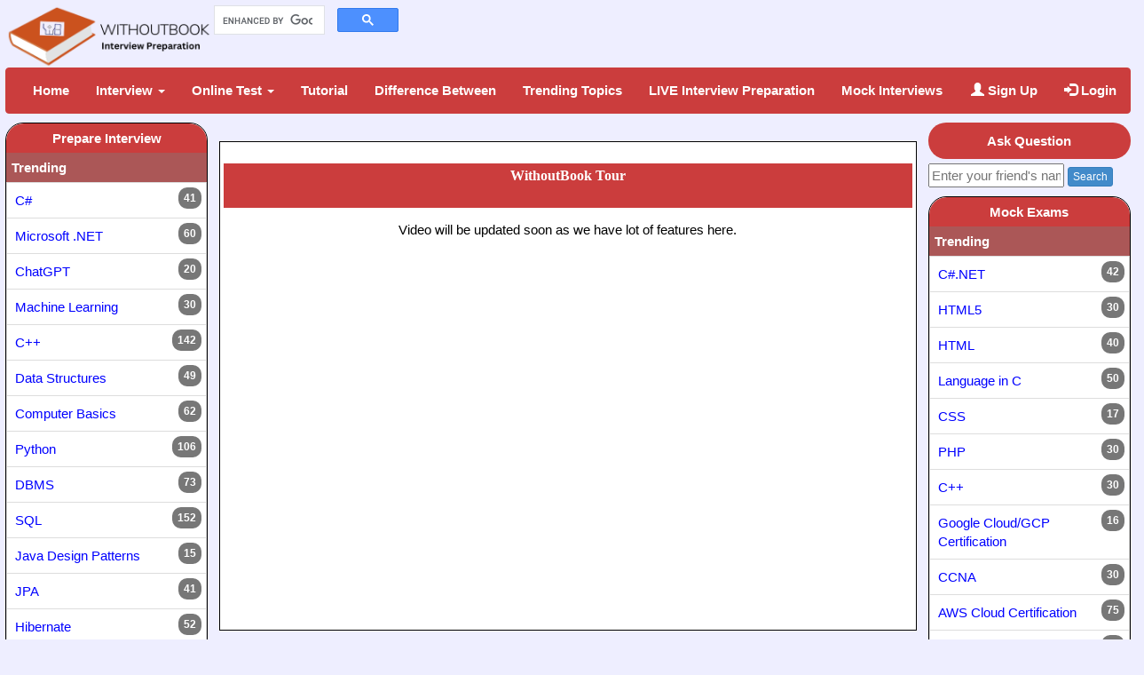

--- FILE ---
content_type: text/html; charset=UTF-8
request_url: https://withoutbook.com/tour.php
body_size: 20991
content:
<!DOCTYPE html>
<html xmlns="http://www.w3.org/1999/xhtml" xml:lang="en" lang="en">
<head>
<title>Without Book Tour</title>
<meta name="viewport" content="width=device-width, initial-scale=1"><meta charset="utf-8">
<!-- Describe the content here -->
<meta name="description" content="Most important Technical Interview and HR Interview 
questions and answers with Online Test and Difference Between. Learn and practice 
these interview questions and answers for various company interview and 
competitive examination." />

<!-- Keywords -->
<meta name="keywords" content="important, interview, questions, answers, online, mock, test, exam, quiz, difference, between, vs, aptitude, tests, multiple, choice, alternative, options" />
<meta name="robots" content="index,follow" />
<meta name="author" content="WithoutBook" />
<meta name="abstract" content="Online interview questions and answers with Online Test | Mock Test" />
<meta http-equiv="cache-control" content="public"/>
<meta http-equiv="expires" content="604800" />
<link rel="Shortcut Icon" href="images/wbfavicon.ico" /> 
<link rel="apple-touch-icon" href="images/apple_touch.jpeg">
<script type="text/javascript" src="js/head_script.js"></script>
<!----> </head>
<body>

<div id="wrapper">
	
	<style>
#cvText{
    animation-name: cvtext;
    animation-duration: 4s;
}
@keyframes cvtext {
  from {background-color: red;}
  to {background-color: yellow;}
}
</style>

<meta name="google-signin-client_id" content="379832631347-lp1q7m8e978omdufl2dhpdqot0n6u5gt.apps.googleusercontent.com" />
<!-- The Modal -->
<div id="myModal" class="modal">
	<!-- Modal content -->
	<div class="modal-content">
		<p>
			Session has been expired. Please <a href="Login.php?sessionExpired=Y" title="WithoutBook Login">login
				again</a>.
		</p>
	</div>
</div>

		
<!-- <link rel="stylesheet" href="style/bootstrap.min.css"/> -->

<link rel="stylesheet"
	href="https://maxcdn.bootstrapcdn.com/bootstrap/3.2.0/css/bootstrap.min.css" media="all">
<link rel="StyleSheet" type="text/css" href="style/design.css" />


<div class="row">
	<div class="col-sm-2">
		<a href="index.php"> <img src="images/loading.gif"
			class="logoImage"
			alt="Most asked top Interview Questions and Answers | Online Test | Mock Test"
			title="Most asked top Interview Questions and Answers | Online Test | Mock Test" />
		</a>
	</div>
	<!-- <div class="col-sm-6">
		<span id="registerNow"><b><a
				href="https://play.google.com/store/apps/details?id=app.wb.com.wbapp" title="Download WithoutBook Android App in your Mobile">Download
					Android App in your Android Device from Google Play Store</a><br />
				<a href="Registration.php" title="Signup with WithoutBook and Track your learning progress"></a> - Search
				for "Withoutbook Practice Exam Test" in Mobile/Tablet Play Store</b></span>
	</div> -->
	<table>
		<tr>
			<td>
				<div class="col-sm-12 txtMgn">
					<span class="fb-like verAlign" data-href="https://www.facebook.com/pages/WithoutBook/184809548238776" data-send="false" data-layout="button_count" data-width="120" data-show-faces="true" data-font="verdana"></span>
					<span class="fb-share-button verAlign" data-href="http://withoutbook.com/tour.php" data-type="button" id="fbWBShare"></span>
					<!-- <span class="topSocBtnMgn"><a href="https://twitter.com/share" class="twitter-share-button" data-via="withoutbook.com@gmail.com">Tweet</a></span> -->
					<span class="verAlign"><script type="IN/Share" data-counter="right"></script></span>
					
					<!-- Youtube Subscribe button start -->
					<script src="https://apis.google.com/js/platform.js"></script>
					<div class="g-ytsubscribe" data-channelid="UC3O1MkeFnaP57FsO6MynZXQ" data-layout="full" data-count="hidden"></div>
					<!-- Youtube Subscribe button end -->

				</div>
			</td>
			<td>
				<script async src="https://cse.google.com/cse.js?cx=016551906948839726971:jt8irdulk2g"></script>
				<div class="gcse-searchbox-only" data-resultsUrl="gsearch.php"></div>
			</td>
			<td>
			    <span id="topAds" class="testQues">
			    </span>
			</td>
		</tr>
	</table>

</div>

<nav class="navbar navbar-default">
	<div class="container-fluid">
		<ul class="nav navbar-nav">
			<li><a href="index.php" title="Most asked top Interview Questions and Answers | Online Test">Home</a></li>
						<li class="dropdown"><a class="dropdown-toggle"
				data-toggle="dropdown" href="InterviewQuestionListSubjects.php"
				title="Prepare for Interviews">Interview <span class="caret"></span></a>
				<ul class="dropdown-menu backColor">
				    <li><a href="interview_subjects.php?sub=Data Science"
						title="Data Science related subjects interview questions and answers">Data Science</a></li>
					<li><a href="interview_subjects.php?sub=AIML"
						title="AIML Development related subjects interview questions and answers">AI/ML</a></li>	
					<li><a href="interview_subjects.php?sub=Cloud"
						title="Cloud related subjects interview questions and answers">Cloud</a></li>
					<li><a href="interview_subjects.php?sub=Web Development"
						title="Web Development related subjects interview questions and answers">Web Development</a></li>
					<li><a href="interview_subjects.php?sub=Java"
						title="Java related subjects interview questions and answers">Java</a></li>
					<li><a href="interview_subjects.php?sub=.NET"
						title=".NET related subjects interview questions and answers">.NET</a></li>
					<li><a href="interview_subjects.php?sub=Database"
						title="Database related subjects interview questions and answers">Database</a></li>
					<li><a href="interview_subjects.php?sub=Scripting Language"
						title="Scripting Language related subjects interview questions and answers">Scripting
							Language</a></li>
					<li><a href="interview_subjects.php?sub=Computer Basics"
						title="Computer Basics related subjects interview questions and answers">Computer
							Basics</a></li>
					<li><a href="interview_subjects.php?sub=Basic Language"
						title="Basic Languages related subjects interview questions and answers">Basic Languages</a></li>
					<li><a href="interview_subjects.php?sub=Testing"
						title="QA Testing related subjects interview questions and answers">QA Testing</a></li>
					<li><a href="interview_subjects.php?sub=Certification"
						title="Certifications related subjects interview questions and answers">Certifications</a></li>
					<li><a href="interview_subjects.php?sub=Mobile Development"
						title="Mobile Development related subjects interview questions and answers">Mobile Development</a></li>	
					<li><a href="interview_subjects.php?sub=Compliance"
						title="Compliances related subjects interview questions and answers">Compliances</a></li>	
					<li><a href="interview_subjects.php?sub=Engineering"
						title="Engineering related subjects interview questions and answers">Engineering</a></li>	
					<li><a href="interview_subjects.php?sub=Integration"
						title="Integration platform related subjects interview questions and answers">Integration Platforms</a></li>	
					<li><a href="interview_subjects.php?sub=Management"
						title="Management related subjects interview questions and answers">Management</a></li>	
					<li><a href="interview_subjects.php?sub=Security and Privacy"
						title="Security and Privacy related subjects interview questions and answers">Security & Privacy</a></li>	
					<li><a href="interview_subjects.php?sub=Servers"
						title="Servers related subjects interview questions and answers">Servers</a></li>
					<li><a href="interview_subjects.php?sub=More"
						title="More subjects interview questions and answers">More ...</a></li>
				</ul>
			</li>
			<li class="dropdown"><a class="dropdown-toggle"
				data-toggle="dropdown" href="OnlineTestSubjects.php"
				title="Online Test for various quiz contest and interviews">Online Test <span class="caret"></span></a>
				<ul class="dropdown-menu backColor">
					<li><a href="online_test_subject.php?sub=India Entrance Exams"
						title="India competitive entrance exams related subjects online test">India Entrance Exams</a></li>
				    <li><a href="online_test_subject.php?sub=Data Science"
						title="Data Science related subjects online test">Data Science</a></li>
					<li><a href="online_test_subject.php?sub=Java"
						title="Java related subjects online test">Java</a></li>
					<li><a href="online_test_subject.php?sub=Certification"
						title="Certifications related subjects online test">Certifications</a></li>
					<li><a href="online_test_subject.php?sub=.NET"
						title=".NET related subjects online test">.NET</a></li>
					<li><a href="online_test_subject.php?sub=Database"
						title="Database related subjects online test">Database</a></li>
					<li><a href="online_test_subject.php?sub=Computer Basics"
						title="Computer Basics related subjects online test">Computer Basics</a></li>
					<li><a href="online_test_subject.php?sub=GK"
						title="GK related subjects online test">GK</a></li>
					<li><a href="online_test_subject.php?sub=Testing"
						title="Testing related subjects online test">Testing</a></li>
					<li><a href="online_test_subject.php?sub=Basic Language"
						title="Basic Language related subjects online test">Basic Language</a></li>
					<li><a href="online_test_subject.php?sub=Engineering"
						title="Engineering related subjects online test">Engineering</a></li>
					<li><a href="online_test_subject.php?sub=Management"
						title="Management related subjects online test">Management</a></li>
					<li><a href="online_test_subject.php?sub=More"
						title="More subjects online test">More ...</a></li>
				</ul>
			</li>
			<li><a href="tutorial_subjects.php" title="Get all the latest top tutorials">Tutorial</a></li>
			<li><a href="DifferenceBetweenSubjects.php" title="Get difference between two topics">Difference Between</a></li>
			<li><a href="trending_technologies.php" title="Learn all the trending technologies">Trending Topics</a></li>
			
			<!--<li><a href="forum_questions.php" title="WithoutBook Forum with many questions and answers">Questions Forum</a></li>-->
			<!--<li><a href="http://www.withoutbook.com/online_games.php?gametype=Play+All+Games" title="Play various games for entertainment">Play Games</a></li>-->
			<!-- <li><a id="cvText" href="upload_cv.php" title="Upload your CV or Resume and get the job soon">Upload CV/Resume<sup style='color:#ffff23'>new</sup></a></li> -->
			<li><a href="live_interview_preparation.php">LIVE Interview Preparation</a></li>
			<li><a href="live_interviews.php">Mock Interviews</a></li>
		</ul>
		<ul class="nav navbar-nav navbar-right">
			<!-- <li><a href="training.php" title="Submit the form if you want to practive for interview with us">Practice Interview</a></li> -->
          <li><a href="Registration.php"
				title="Join WithoutBook for preparing your interview questinos and answers | online test"><span
					class="glyphicon glyphicon-user"></span> Sign Up</a></li>
			<li><a href="Login.php"
				title="Login to WithoutBook for tracking my knowledge growth"><span
					class="glyphicon glyphicon-log-in"></span> Login</a></li>
          </ul>
    </div>
</nav>

<!-- Ads -->
<span id="topAds" class="testQues">

</span>

<span id="mobileTopAds" class="testQues">

</span>


	<div id="main-left">

		<div class="box">
		<span class="pageHeader boxRadius">Prepare Interview</span>
		<nav>
		<ul class="list-group">

 <span class="headerRowStyle">Trending</span><li class="list-group-item boxPadding"><span class="badge">41</span> <a href="InterviewQuestionList.php?tech=29&amp;dl=Top&amp;s=C# Interview Questions and Answers" title="C# Interview Questions and Answers">C# </a></li><li class="list-group-item boxPadding"><span class="badge">60</span> <a href="InterviewQuestionList.php?tech=14&amp;dl=Top&amp;s=Microsoft .NET Interview Questions and Answers" title="Microsoft .NET Interview Questions and Answers">Microsoft .NET </a></li><li class="list-group-item boxPadding"><span class="badge">20</span> <a href="InterviewQuestionList.php?tech=90&amp;dl=Top&amp;s=ChatGPT Interview Questions and Answers" title="ChatGPT Interview Questions and Answers">ChatGPT </a></li><li class="list-group-item boxPadding"><span class="badge">30</span> <a href="InterviewQuestionList.php?tech=137&amp;dl=Top&amp;s=Machine Learning Interview Questions and Answers" title="Machine Learning Interview Questions and Answers">Machine Learning </a></li><li class="list-group-item boxPadding"><span class="badge">142</span> <a href="InterviewQuestionList.php?tech=12&amp;dl=Top&amp;s=C++ Interview Questions and Answers" title="C++ Interview Questions and Answers">C++ </a></li><li class="list-group-item boxPadding"><span class="badge">49</span> <a href="InterviewQuestionList.php?tech=13&amp;dl=Top&amp;s=Data Structures Interview Questions and Answers" title="Data Structures Interview Questions and Answers">Data Structures </a></li><li class="list-group-item boxPadding"><span class="badge">62</span> <a href="InterviewQuestionList.php?tech=25&amp;dl=Top&amp;s=Computer Basics Interview Questions and Answers" title="Computer Basics Interview Questions and Answers">Computer Basics </a></li><li class="list-group-item boxPadding"><span class="badge">106</span> <a href="InterviewQuestionList.php?tech=45&amp;dl=Top&amp;s=Python Interview Questions and Answers" title="Python Interview Questions and Answers">Python </a></li><li class="list-group-item boxPadding"><span class="badge">73</span> <a href="InterviewQuestionList.php?tech=55&amp;dl=Top&amp;s=DBMS Interview Questions and Answers" title="DBMS Interview Questions and Answers">DBMS </a></li><li class="list-group-item boxPadding"><span class="badge">152</span> <a href="InterviewQuestionList.php?tech=30&amp;dl=Top&amp;s=SQL Interview Questions and Answers" title="SQL Interview Questions and Answers">SQL </a></li><li class="list-group-item boxPadding"><span class="badge">15</span> <a href="InterviewQuestionList.php?tech=56&amp;dl=Top&amp;s=Java Design Patterns Interview Questions and Answers" title="Java Design Patterns Interview Questions and Answers">Java Design Patterns </a></li><li class="list-group-item boxPadding"><span class="badge">41</span> <a href="InterviewQuestionList.php?tech=47&amp;dl=Top&amp;s=JPA Interview Questions and Answers" title="JPA Interview Questions and Answers">JPA </a></li><li class="list-group-item boxPadding"><span class="badge">52</span> <a href="InterviewQuestionList.php?tech=5&amp;dl=Top&amp;s=Hibernate Interview Questions and Answers" title="Hibernate Interview Questions and Answers">Hibernate </a></li><li class="list-group-item boxPadding"><span class="badge">50</span> <a href="InterviewQuestionList.php?tech=68&amp;dl=Top&amp;s=Spring Boot Interview Questions and Answers" title="Spring Boot Interview Questions and Answers">Spring Boot </a></li><li class="list-group-item boxPadding"><span class="badge">30</span> <a href="InterviewQuestionList.php?tech=84&amp;dl=Top&amp;s=Kotlin Interview Questions and Answers" title="Kotlin Interview Questions and Answers">Kotlin </a></li><li class="list-group-item boxPadding"><span class="badge">306</span> <a href="InterviewQuestionList.php?tech=1&amp;dl=Top&amp;s=Core Java Interview Questions and Answers" title="Core Java Interview Questions and Answers">Core Java </a></li><li class="list-group-item boxPadding"><span class="badge">14</span> <a href="InterviewQuestionList.php?tech=58&amp;dl=Top&amp;s=Android Interview Questions and Answers" title="Android Interview Questions and Answers">Android </a></li><li class="list-group-item boxPadding"><span class="badge">52</span> <a href="InterviewQuestionList.php?tech=89&amp;dl=Top&amp;s=iOS Interview Questions and Answers" title="iOS Interview Questions and Answers">iOS </a></li><li class="list-group-item boxPadding"><span class="badge">38</span> <a href="InterviewQuestionList.php?tech=71&amp;dl=Top&amp;s=Apache Kafka Interview Questions and Answers" title="Apache Kafka Interview Questions and Answers">Apache Kafka </a></li><li class="list-group-item boxPadding"><span class="badge">80</span> <a href="InterviewQuestionList.php?tech=11&amp;dl=Top&amp;s=Language in C Interview Questions and Answers" title="Language in C Interview Questions and Answers">Language in C </a></li><li class="list-group-item boxPadding"><span class="badge">49</span> <a href="InterviewQuestionList.php?tech=7&amp;dl=Top&amp;s=HR Questions Interview Questions and Answers" title="HR Questions Interview Questions and Answers">HR Questions </a></li><li class="list-group-item boxPadding"><span class="badge">52</span> <a href="InterviewQuestionList.php?tech=88&amp;dl=Top&amp;s=REST API Interview Questions and Answers" title="REST API Interview Questions and Answers">REST API </a></li><li class="list-group-item boxPadding"><span class="badge">75</span> <a href="InterviewQuestionList.php?tech=61&amp;dl=Top&amp;s=SDLC Interview Questions and Answers" title="SDLC Interview Questions and Answers">SDLC </a></li><li class="list-group-item boxPadding"><span class="badge">40</span> <a href="InterviewQuestionList.php?tech=77&amp;dl=Top&amp;s=Cryptography Interview Questions and Answers" title="Cryptography Interview Questions and Answers">Cryptography </a></li><li class="list-group-item boxPadding"><span class="badge">40</span> <a href="InterviewQuestionList.php?tech=83&amp;dl=Top&amp;s=Selenium Interview Questions and Answers" title="Selenium Interview Questions and Answers">Selenium </a></li><li class="list-group-item boxPadding"><span class="badge">27</span> <a href="InterviewQuestionList.php?tech=6&amp;dl=Top&amp;s=PHP Interview Questions and Answers" title="PHP Interview Questions and Answers">PHP </a></li><li class="list-group-item boxPadding"><span class="badge">27</span> <a href="InterviewQuestionList.php?tech=9&amp;dl=Top&amp;s=HTML Interview Questions and Answers" title="HTML Interview Questions and Answers">HTML </a></li><li class="list-group-item boxPadding"><span class="badge">40</span> <a href="InterviewQuestionList.php?tech=81&amp;dl=Top&amp;s=React Interview Questions and Answers" title="React Interview Questions and Answers">React </a></li><li class="list-group-item boxPadding"><span class="badge">50</span> <a href="InterviewQuestionList.php?tech=82&amp;dl=Top&amp;s=Angular Interview Questions and Answers" title="Angular Interview Questions and Answers">Angular </a></li><span class="headerRowStyle">.NET</span><li class="list-group-item boxPadding"><span class="badge">41</span> <a href="InterviewQuestionList.php?tech=29&amp;dl=Top&amp;s=C# Interview Questions and Answers" title="C# Interview Questions and Answers">C# </a></li><li class="list-group-item boxPadding"><span class="badge">20</span> <a href="InterviewQuestionList.php?tech=142&amp;dl=Top&amp;s=LINQ Interview Questions and Answers" title="LINQ Interview Questions and Answers">LINQ </a></li><li class="list-group-item boxPadding"><span class="badge">31</span> <a href="InterviewQuestionList.php?tech=18&amp;dl=Top&amp;s=ASP .NET Interview Questions and Answers" title="ASP .NET Interview Questions and Answers">ASP .NET </a></li><li class="list-group-item boxPadding"><span class="badge">60</span> <a href="InterviewQuestionList.php?tech=14&amp;dl=Top&amp;s=Microsoft .NET Interview Questions and Answers" title="Microsoft .NET Interview Questions and Answers">Microsoft .NET </a></li><li class="list-group-item boxPadding"><span class="badge">82</span> <a href="InterviewQuestionList.php?tech=17&amp;dl=Top&amp;s=ASP Interview Questions and Answers" title="ASP Interview Questions and Answers">ASP </a></li><span class="headerRowStyle">AIML</span><li class="list-group-item boxPadding"><span class="badge">30</span> <a href="InterviewQuestionList.php?tech=304&amp;dl=Top&amp;s=IBM Watson Interview Questions and Answers" title="IBM Watson Interview Questions and Answers">IBM Watson </a></li><li class="list-group-item boxPadding"><span class="badge">30</span> <a href="InterviewQuestionList.php?tech=251&amp;dl=Top&amp;s=NLP Interview Questions and Answers" title="NLP Interview Questions and Answers">NLP </a></li><li class="list-group-item boxPadding"><span class="badge">20</span> <a href="InterviewQuestionList.php?tech=90&amp;dl=Top&amp;s=ChatGPT Interview Questions and Answers" title="ChatGPT Interview Questions and Answers">ChatGPT </a></li><li class="list-group-item boxPadding"><span class="badge">36</span> <a href="InterviewQuestionList.php?tech=72&amp;dl=Top&amp;s=OpenCV Interview Questions and Answers" title="OpenCV Interview Questions and Answers">OpenCV </a></li><li class="list-group-item boxPadding"><span class="badge">30</span> <a href="InterviewQuestionList.php?tech=305&amp;dl=Top&amp;s=Amazon SageMaker Interview Questions and Answers" title="Amazon SageMaker Interview Questions and Answers">Amazon SageMaker </a></li><li class="list-group-item boxPadding"><span class="badge">30</span> <a href="InterviewQuestionList.php?tech=141&amp;dl=Top&amp;s=TensorFlow Interview Questions and Answers" title="TensorFlow Interview Questions and Answers">TensorFlow </a></li><li class="list-group-item boxPadding"><span class="badge">30</span> <a href="InterviewQuestionList.php?tech=303&amp;dl=Top&amp;s=Hugging Face Interview Questions and Answers" title="Hugging Face Interview Questions and Answers">Hugging Face </a></li><li class="list-group-item boxPadding"><span class="badge">47</span> <a href="InterviewQuestionList.php?tech=178&amp;dl=Top&amp;s=Artificial Intelligence (AI) Interview Questions and Answers" title="Artificial Intelligence (AI) Interview Questions and Answers">Artificial Intelligence (AI) </a></li><li class="list-group-item boxPadding"><span class="badge">30</span> <a href="InterviewQuestionList.php?tech=137&amp;dl=Top&amp;s=Machine Learning Interview Questions and Answers" title="Machine Learning Interview Questions and Answers">Machine Learning </a></li><li class="list-group-item boxPadding"><span class="badge">30</span> <a href="InterviewQuestionList.php?tech=306&amp;dl=Top&amp;s=Google Cloud AI Interview Questions and Answers" title="Google Cloud AI Interview Questions and Answers">Google Cloud AI </a></li><span class="headerRowStyle">Basic Language</span><li class="list-group-item boxPadding"><span class="badge">48</span> <a href="InterviewQuestionList.php?tech=119&amp;dl=Top&amp;s=Scala Interview Questions and Answers" title="Scala Interview Questions and Answers">Scala </a></li><li class="list-group-item boxPadding"><span class="badge">49</span> <a href="InterviewQuestionList.php?tech=126&amp;dl=Top&amp;s=Swift Interview Questions and Answers" title="Swift Interview Questions and Answers">Swift </a></li><li class="list-group-item boxPadding"><span class="badge">30</span> <a href="InterviewQuestionList.php?tech=117&amp;dl=Top&amp;s=Golang Interview Questions and Answers" title="Golang Interview Questions and Answers">Golang </a></li><li class="list-group-item boxPadding"><span class="badge">30</span> <a href="InterviewQuestionList.php?tech=239&amp;dl=Top&amp;s=Embedded C Interview Questions and Answers" title="Embedded C Interview Questions and Answers">Embedded C </a></li><li class="list-group-item boxPadding"><span class="badge">30</span> <a href="InterviewQuestionList.php?tech=254&amp;dl=Top&amp;s=VBA Interview Questions and Answers" title="VBA Interview Questions and Answers">VBA </a></li><li class="list-group-item boxPadding"><span class="badge">142</span> <a href="InterviewQuestionList.php?tech=12&amp;dl=Top&amp;s=C++ Interview Questions and Answers" title="C++ Interview Questions and Answers">C++ </a></li><li class="list-group-item boxPadding"><span class="badge">50</span> <a href="InterviewQuestionList.php?tech=233&amp;dl=Top&amp;s=COBOL Interview Questions and Answers" title="COBOL Interview Questions and Answers">COBOL </a></li><li class="list-group-item boxPadding"><span class="badge">30</span> <a href="InterviewQuestionList.php?tech=169&amp;dl=Top&amp;s=R Language Interview Questions and Answers" title="R Language Interview Questions and Answers">R Language </a></li><li class="list-group-item boxPadding"><span class="badge">20</span> <a href="InterviewQuestionList.php?tech=273&amp;dl=Top&amp;s=Python Coding Interview Questions and Answers" title="Python Coding Interview Questions and Answers">Python Coding </a></li><span class="headerRowStyle">Certification</span><li class="list-group-item boxPadding"><span class="badge">40</span> <a href="InterviewQuestionList.php?tech=112&amp;dl=Top&amp;s=CCNA Interview Questions and Answers" title="CCNA Interview Questions and Answers">CCNA </a></li><span class="headerRowStyle">Cloud</span><li class="list-group-item boxPadding"><span class="badge">87</span> <a href="InterviewQuestionList.php?tech=129&amp;dl=Top&amp;s=AWS Interview Questions and Answers" title="AWS Interview Questions and Answers">AWS </a></li><li class="list-group-item boxPadding"><span class="badge">30</span> <a href="InterviewQuestionList.php?tech=265&amp;dl=Top&amp;s=Azure Data Factory Interview Questions and Answers" title="Azure Data Factory Interview Questions and Answers">Azure Data Factory </a></li><li class="list-group-item boxPadding"><span class="badge">35</span> <a href="InterviewQuestionList.php?tech=168&amp;dl=Top&amp;s=Microsoft Azure Interview Questions and Answers" title="Microsoft Azure Interview Questions and Answers">Microsoft Azure </a></li><li class="list-group-item boxPadding"><span class="badge">30</span> <a href="InterviewQuestionList.php?tech=118&amp;dl=Top&amp;s=OpenStack Interview Questions and Answers" title="OpenStack Interview Questions and Answers">OpenStack </a></li><li class="list-group-item boxPadding"><span class="badge">30</span> <a href="InterviewQuestionList.php?tech=212&amp;dl=Top&amp;s=ServiceNow Interview Questions and Answers" title="ServiceNow Interview Questions and Answers">ServiceNow </a></li><li class="list-group-item boxPadding"><span class="badge">30</span> <a href="InterviewQuestionList.php?tech=298&amp;dl=Top&amp;s=Snowflake Interview Questions and Answers" title="Snowflake Interview Questions and Answers">Snowflake </a></li><li class="list-group-item boxPadding"><span class="badge">23</span> <a href="InterviewQuestionList.php?tech=96&amp;dl=Top&amp;s=Oracle APEX Interview Questions and Answers" title="Oracle APEX Interview Questions and Answers">Oracle APEX </a></li><span class="headerRowStyle">Compliance</span><li class="list-group-item boxPadding"><span class="badge">20</span> <a href="InterviewQuestionList.php?tech=287&amp;dl=Top&amp;s=PDPA Interview Questions and Answers" title="PDPA Interview Questions and Answers">PDPA </a></li><li class="list-group-item boxPadding"><span class="badge">20</span> <a href="InterviewQuestionList.php?tech=294&amp;dl=Top&amp;s=OSHA Interview Questions and Answers" title="OSHA Interview Questions and Answers">OSHA </a></li><li class="list-group-item boxPadding"><span class="badge">20</span> <a href="InterviewQuestionList.php?tech=285&amp;dl=Top&amp;s=HIPPA Interview Questions and Answers" title="HIPPA Interview Questions and Answers">HIPPA </a></li><li class="list-group-item boxPadding"><span class="badge">20</span> <a href="InterviewQuestionList.php?tech=292&amp;dl=Top&amp;s=PHIPA Interview Questions and Answers" title="PHIPA Interview Questions and Answers">PHIPA </a></li><li class="list-group-item boxPadding"><span class="badge">20</span> <a href="InterviewQuestionList.php?tech=290&amp;dl=Top&amp;s=FERPA Interview Questions and Answers" title="FERPA Interview Questions and Answers">FERPA </a></li><li class="list-group-item boxPadding"><span class="badge">30</span> <a href="InterviewQuestionList.php?tech=286&amp;dl=Top&amp;s=DPDP Interview Questions and Answers" title="DPDP Interview Questions and Answers">DPDP </a></li><li class="list-group-item boxPadding"><span class="badge">20</span> <a href="InterviewQuestionList.php?tech=293&amp;dl=Top&amp;s=PIPEDA Interview Questions and Answers" title="PIPEDA Interview Questions and Answers">PIPEDA </a></li><li class="list-group-item boxPadding"><span class="badge">20</span> <a href="InterviewQuestionList.php?tech=284&amp;dl=Top&amp;s=CCPA Interview Questions and Answers" title="CCPA Interview Questions and Answers">CCPA </a></li><li class="list-group-item boxPadding"><span class="badge">30</span> <a href="InterviewQuestionList.php?tech=235&amp;dl=Top&amp;s=GDPR Interview Questions and Answers" title="GDPR Interview Questions and Answers">GDPR </a></li><li class="list-group-item boxPadding"><span class="badge">20</span> <a href="InterviewQuestionList.php?tech=291&amp;dl=Top&amp;s=HITRUST Interview Questions and Answers" title="HITRUST Interview Questions and Answers">HITRUST </a></li><li class="list-group-item boxPadding"><span class="badge">20</span> <a href="InterviewQuestionList.php?tech=289&amp;dl=Top&amp;s=LGPD Interview Questions and Answers" title="LGPD Interview Questions and Answers">LGPD </a></li><span class="headerRowStyle">Computer Basics</span><li class="list-group-item boxPadding"><span class="badge">49</span> <a href="InterviewQuestionList.php?tech=13&amp;dl=Top&amp;s=Data Structures Interview Questions and Answers" title="Data Structures Interview Questions and Answers">Data Structures </a></li><li class="list-group-item boxPadding"><span class="badge">65</span> <a href="InterviewQuestionList.php?tech=27&amp;dl=Top&amp;s=Computer Networking Interview Questions and Answers" title="Computer Networking Interview Questions and Answers">Computer Networking </a></li><li class="list-group-item boxPadding"><span class="badge">37</span> <a href="InterviewQuestionList.php?tech=60&amp;dl=Top&amp;s=Microsoft Excel Interview Questions and Answers" title="Microsoft Excel Interview Questions and Answers">Microsoft Excel </a></li><li class="list-group-item boxPadding"><span class="badge">62</span> <a href="InterviewQuestionList.php?tech=25&amp;dl=Top&amp;s=Computer Basics Interview Questions and Answers" title="Computer Basics Interview Questions and Answers">Computer Basics </a></li><li class="list-group-item boxPadding"><span class="badge">50</span> <a href="InterviewQuestionList.php?tech=256&amp;dl=Top&amp;s=Computer Science Interview Questions and Answers" title="Computer Science Interview Questions and Answers">Computer Science </a></li><li class="list-group-item boxPadding"><span class="badge">22</span> <a href="InterviewQuestionList.php?tech=26&amp;dl=Top&amp;s=Operating System Interview Questions and Answers" title="Operating System Interview Questions and Answers">Operating System </a></li><li class="list-group-item boxPadding"><span class="badge">50</span> <a href="InterviewQuestionList.php?tech=268&amp;dl=Top&amp;s=MS Word Interview Questions and Answers" title="MS Word Interview Questions and Answers">MS Word </a></li><li class="list-group-item boxPadding"><span class="badge">30</span> <a href="InterviewQuestionList.php?tech=40&amp;dl=Top&amp;s=Tips and Tricks Interview Questions and Answers" title="Tips and Tricks Interview Questions and Answers">Tips and Tricks </a></li><li class="list-group-item boxPadding"><span class="badge">50</span> <a href="InterviewQuestionList.php?tech=192&amp;dl=Top&amp;s=PoowerPoint Interview Questions and Answers" title="PoowerPoint Interview Questions and Answers">PoowerPoint </a></li><span class="headerRowStyle">Data Science</span><li class="list-group-item boxPadding"><span class="badge">30</span> <a href="InterviewQuestionList.php?tech=280&amp;dl=Top&amp;s=Pandas Interview Questions and Answers" title="Pandas Interview Questions and Answers">Pandas </a></li><li class="list-group-item boxPadding"><span class="badge">29</span> <a href="InterviewQuestionList.php?tech=133&amp;dl=Top&amp;s=Deep Learning Interview Questions and Answers" title="Deep Learning Interview Questions and Answers">Deep Learning </a></li><li class="list-group-item boxPadding"><span class="badge">30</span> <a href="InterviewQuestionList.php?tech=253&amp;dl=Top&amp;s=PySpark Interview Questions and Answers" title="PySpark Interview Questions and Answers">PySpark </a></li><li class="list-group-item boxPadding"><span class="badge">40</span> <a href="InterviewQuestionList.php?tech=76&amp;dl=Top&amp;s=Flask Interview Questions and Answers" title="Flask Interview Questions and Answers">Flask </a></li><li class="list-group-item boxPadding"><span class="badge">25</span> <a href="InterviewQuestionList.php?tech=147&amp;dl=Top&amp;s=PyTorch Interview Questions and Answers" title="PyTorch Interview Questions and Answers">PyTorch </a></li><li class="list-group-item boxPadding"><span class="badge">23</span> <a href="InterviewQuestionList.php?tech=154&amp;dl=Top&amp;s=Data Science Interview Questions and Answers" title="Data Science Interview Questions and Answers">Data Science </a></li><li class="list-group-item boxPadding"><span class="badge">30</span> <a href="InterviewQuestionList.php?tech=281&amp;dl=Top&amp;s=SciPy Interview Questions and Answers" title="SciPy Interview Questions and Answers">SciPy </a></li><li class="list-group-item boxPadding"><span class="badge">30</span> <a href="InterviewQuestionList.php?tech=95&amp;dl=Top&amp;s=Generative AI Interview Questions and Answers" title="Generative AI Interview Questions and Answers">Generative AI </a></li><li class="list-group-item boxPadding"><span class="badge">30</span> <a href="InterviewQuestionList.php?tech=279&amp;dl=Top&amp;s=NumPy Interview Questions and Answers" title="NumPy Interview Questions and Answers">NumPy </a></li><li class="list-group-item boxPadding"><span class="badge">106</span> <a href="InterviewQuestionList.php?tech=45&amp;dl=Top&amp;s=Python Interview Questions and Answers" title="Python Interview Questions and Answers">Python </a></li><li class="list-group-item boxPadding"><span class="badge">48</span> <a href="InterviewQuestionList.php?tech=162&amp;dl=Top&amp;s=Python Pandas Interview Questions and Answers" title="Python Pandas Interview Questions and Answers">Python Pandas </a></li><li class="list-group-item boxPadding"><span class="badge">30</span> <a href="InterviewQuestionList.php?tech=282&amp;dl=Top&amp;s=Python Matplotlib Interview Questions and Answers" title="Python Matplotlib Interview Questions and Answers">Python Matplotlib </a></li><li class="list-group-item boxPadding"><span class="badge">50</span> <a href="InterviewQuestionList.php?tech=73&amp;dl=Top&amp;s=Django Interview Questions and Answers" title="Django Interview Questions and Answers">Django </a></li><span class="headerRowStyle">Database</span><li class="list-group-item boxPadding"><span class="badge">40</span> <a href="InterviewQuestionList.php?tech=103&amp;dl=Top&amp;s=MariaDB Interview Questions and Answers" title="MariaDB Interview Questions and Answers">MariaDB </a></li><li class="list-group-item boxPadding"><span class="badge">73</span> <a href="InterviewQuestionList.php?tech=55&amp;dl=Top&amp;s=DBMS Interview Questions and Answers" title="DBMS Interview Questions and Answers">DBMS </a></li><li class="list-group-item boxPadding"><span class="badge">30</span> <a href="InterviewQuestionList.php?tech=238&amp;dl=Top&amp;s=Apache Hive Interview Questions and Answers" title="Apache Hive Interview Questions and Answers">Apache Hive </a></li><li class="list-group-item boxPadding"><span class="badge">30</span> <a href="InterviewQuestionList.php?tech=101&amp;dl=Top&amp;s=PostgreSQL Interview Questions and Answers" title="PostgreSQL Interview Questions and Answers">PostgreSQL </a></li><li class="list-group-item boxPadding"><span class="badge">30</span> <a href="InterviewQuestionList.php?tech=181&amp;dl=Top&amp;s=SSIS Interview Questions and Answers" title="SSIS Interview Questions and Answers">SSIS </a></li><li class="list-group-item boxPadding"><span class="badge">20</span> <a href="InterviewQuestionList.php?tech=140&amp;dl=Top&amp;s=Teradata Interview Questions and Answers" title="Teradata Interview Questions and Answers">Teradata </a></li><li class="list-group-item boxPadding"><span class="badge">70</span> <a href="InterviewQuestionList.php?tech=236&amp;dl=Top&amp;s=SQL Query Interview Questions and Answers" title="SQL Query Interview Questions and Answers">SQL Query </a></li><li class="list-group-item boxPadding"><span class="badge">53</span> <a href="InterviewQuestionList.php?tech=92&amp;dl=Top&amp;s=SQLite Interview Questions and Answers" title="SQLite Interview Questions and Answers">SQLite </a></li><li class="list-group-item boxPadding"><span class="badge">25</span> <a href="InterviewQuestionList.php?tech=99&amp;dl=Top&amp;s=Cassandra Interview Questions and Answers" title="Cassandra Interview Questions and Answers">Cassandra </a></li><li class="list-group-item boxPadding"><span class="badge">44</span> <a href="InterviewQuestionList.php?tech=106&amp;dl=Top&amp;s=Neo4j Interview Questions and Answers" title="Neo4j Interview Questions and Answers">Neo4j </a></li><li class="list-group-item boxPadding"><span class="badge">50</span> <a href="InterviewQuestionList.php?tech=32&amp;dl=Top&amp;s=MSSQL Interview Questions and Answers" title="MSSQL Interview Questions and Answers">MSSQL </a></li><li class="list-group-item boxPadding"><span class="badge">46</span> <a href="InterviewQuestionList.php?tech=104&amp;dl=Top&amp;s=OrientDB Interview Questions and Answers" title="OrientDB Interview Questions and Answers">OrientDB </a></li><li class="list-group-item boxPadding"><span class="badge">152</span> <a href="InterviewQuestionList.php?tech=30&amp;dl=Top&amp;s=SQL Interview Questions and Answers" title="SQL Interview Questions and Answers">SQL </a></li><li class="list-group-item boxPadding"><span class="badge">20</span> <a href="InterviewQuestionList.php?tech=159&amp;dl=Top&amp;s=Data Warehouse Interview Questions and Answers" title="Data Warehouse Interview Questions and Answers">Data Warehouse </a></li><li class="list-group-item boxPadding"><span class="badge">40</span> <a href="InterviewQuestionList.php?tech=102&amp;dl=Top&amp;s=IBM DB2 Interview Questions and Answers" title="IBM DB2 Interview Questions and Answers">IBM DB2 </a></li><li class="list-group-item boxPadding"><span class="badge">61</span> <a href="InterviewQuestionList.php?tech=100&amp;dl=Top&amp;s=Elasticsearch Interview Questions and Answers" title="Elasticsearch Interview Questions and Answers">Elasticsearch </a></li><li class="list-group-item boxPadding"><span class="badge">30</span> <a href="InterviewQuestionList.php?tech=196&amp;dl=Top&amp;s=Data Mining Interview Questions and Answers" title="Data Mining Interview Questions and Answers">Data Mining </a></li><li class="list-group-item boxPadding"><span class="badge">34</span> <a href="InterviewQuestionList.php?tech=43&amp;dl=Top&amp;s=Oracle Interview Questions and Answers" title="Oracle Interview Questions and Answers">Oracle </a></li><li class="list-group-item boxPadding"><span class="badge">27</span> <a href="InterviewQuestionList.php?tech=98&amp;dl=Top&amp;s=MongoDB Interview Questions and Answers" title="MongoDB Interview Questions and Answers">MongoDB </a></li><li class="list-group-item boxPadding"><span class="badge">46</span> <a href="InterviewQuestionList.php?tech=105&amp;dl=Top&amp;s=AWS DynamoDB Interview Questions and Answers" title="AWS DynamoDB Interview Questions and Answers">AWS DynamoDB </a></li><li class="list-group-item boxPadding"><span class="badge">46</span> <a href="InterviewQuestionList.php?tech=185&amp;dl=Top&amp;s=Entity Framework Interview Questions and Answers" title="Entity Framework Interview Questions and Answers">Entity Framework </a></li><li class="list-group-item boxPadding"><span class="badge">108</span> <a href="InterviewQuestionList.php?tech=31&amp;dl=Top&amp;s=MySQL Interview Questions and Answers" title="MySQL Interview Questions and Answers">MySQL </a></li><li class="list-group-item boxPadding"><span class="badge">30</span> <a href="InterviewQuestionList.php?tech=257&amp;dl=Top&amp;s=Data Modeling Interview Questions and Answers" title="Data Modeling Interview Questions and Answers">Data Modeling </a></li><li class="list-group-item boxPadding"><span class="badge">20</span> <a href="InterviewQuestionList.php?tech=80&amp;dl=Top&amp;s=Redis Cache Interview Questions and Answers" title="Redis Cache Interview Questions and Answers">Redis Cache </a></li><span class="headerRowStyle">Engineering</span><li class="list-group-item boxPadding"><span class="badge">30</span> <a href="InterviewQuestionList.php?tech=264&amp;dl=Top&amp;s=Data Engineer Interview Questions and Answers" title="Data Engineer Interview Questions and Answers">Data Engineer </a></li><li class="list-group-item boxPadding"><span class="badge">28</span> <a href="InterviewQuestionList.php?tech=124&amp;dl=Top&amp;s=Robotics Interview Questions and Answers" title="Robotics Interview Questions and Answers">Robotics </a></li><li class="list-group-item boxPadding"><span class="badge">30</span> <a href="InterviewQuestionList.php?tech=220&amp;dl=Top&amp;s=AutoCAD Interview Questions and Answers" title="AutoCAD Interview Questions and Answers">AutoCAD </a></li><li class="list-group-item boxPadding"><span class="badge">28</span> <a href="InterviewQuestionList.php?tech=122&amp;dl=Top&amp;s=Power System Interview Questions and Answers" title="Power System Interview Questions and Answers">Power System </a></li><li class="list-group-item boxPadding"><span class="badge">30</span> <a href="InterviewQuestionList.php?tech=216&amp;dl=Top&amp;s=Electrical Engineering Interview Questions and Answers" title="Electrical Engineering Interview Questions and Answers">Electrical Engineering </a></li><li class="list-group-item boxPadding"><span class="badge">30</span> <a href="InterviewQuestionList.php?tech=221&amp;dl=Top&amp;s=Verilog Interview Questions and Answers" title="Verilog Interview Questions and Answers">Verilog </a></li><li class="list-group-item boxPadding"><span class="badge">25</span> <a href="InterviewQuestionList.php?tech=171&amp;dl=Top&amp;s=MATLAB Interview Questions and Answers" title="MATLAB Interview Questions and Answers">MATLAB </a></li><li class="list-group-item boxPadding"><span class="badge">38</span> <a href="InterviewQuestionList.php?tech=123&amp;dl=Top&amp;s=Digital Electronics Interview Questions and Answers" title="Digital Electronics Interview Questions and Answers">Digital Electronics </a></li><li class="list-group-item boxPadding"><span class="badge">30</span> <a href="InterviewQuestionList.php?tech=219&amp;dl=Top&amp;s=VLSI Interview Questions and Answers" title="VLSI Interview Questions and Answers">VLSI </a></li><li class="list-group-item boxPadding"><span class="badge">27</span> <a href="InterviewQuestionList.php?tech=155&amp;dl=Top&amp;s=Software Engineering Interview Questions and Answers" title="Software Engineering Interview Questions and Answers">Software Engineering </a></li><li class="list-group-item boxPadding"><span class="badge">30</span> <a href="InterviewQuestionList.php?tech=194&amp;dl=Top&amp;s=Civil Engineering Interview Questions and Answers" title="Civil Engineering Interview Questions and Answers">Civil Engineering </a></li><li class="list-group-item boxPadding"><span class="badge">29</span> <a href="InterviewQuestionList.php?tech=121&amp;dl=Top&amp;s=Electrical Machines Interview Questions and Answers" title="Electrical Machines Interview Questions and Answers">Electrical Machines </a></li><span class="headerRowStyle">Integration</span><li class="list-group-item boxPadding"><span class="badge">29</span> <a href="InterviewQuestionList.php?tech=167&amp;dl=Top&amp;s=Oracle CXUnity Interview Questions and Answers" title="Oracle CXUnity Interview Questions and Answers">Oracle CXUnity </a></li><li class="list-group-item boxPadding"><span class="badge">30</span> <a href="InterviewQuestionList.php?tech=246&amp;dl=Top&amp;s=Salesforce Lightning Interview Questions and Answers" title="Salesforce Lightning Interview Questions and Answers">Salesforce Lightning </a></li><li class="list-group-item boxPadding"><span class="badge">10</span> <a href="InterviewQuestionList.php?tech=20&amp;dl=Top&amp;s=Web Services Interview Questions and Answers" title="Web Services Interview Questions and Answers">Web Services </a></li><li class="list-group-item boxPadding"><span class="badge">30</span> <a href="InterviewQuestionList.php?tech=301&amp;dl=Top&amp;s=IBM Integration Bus Interview Questions and Answers" title="IBM Integration Bus Interview Questions and Answers">IBM Integration Bus </a></li><li class="list-group-item boxPadding"><span class="badge">24</span> <a href="InterviewQuestionList.php?tech=156&amp;dl=Top&amp;s=Power BI Interview Questions and Answers" title="Power BI Interview Questions and Answers">Power BI </a></li><li class="list-group-item boxPadding"><span class="badge">30</span> <a href="InterviewQuestionList.php?tech=299&amp;dl=Top&amp;s=OIC Interview Questions and Answers" title="OIC Interview Questions and Answers">OIC </a></li><li class="list-group-item boxPadding"><span class="badge">31</span> <a href="InterviewQuestionList.php?tech=200&amp;dl=Top&amp;s=Web API Interview Questions and Answers" title="Web API Interview Questions and Answers">Web API </a></li><li class="list-group-item boxPadding"><span class="badge">30</span> <a href="InterviewQuestionList.php?tech=297&amp;dl=Top&amp;s=Dell Boomi Interview Questions and Answers" title="Dell Boomi Interview Questions and Answers">Dell Boomi </a></li><li class="list-group-item boxPadding"><span class="badge">57</span> <a href="InterviewQuestionList.php?tech=134&amp;dl=Top&amp;s=Salesforce Interview Questions and Answers" title="Salesforce Interview Questions and Answers">Salesforce </a></li><li class="list-group-item boxPadding"><span class="badge">20</span> <a href="InterviewQuestionList.php?tech=150&amp;dl=Top&amp;s=IBM DataStage Interview Questions and Answers" title="IBM DataStage Interview Questions and Answers">IBM DataStage </a></li><li class="list-group-item boxPadding"><span class="badge">34</span> <a href="InterviewQuestionList.php?tech=166&amp;dl=Top&amp;s=Talend Interview Questions and Answers" title="Talend Interview Questions and Answers">Talend </a></li><li class="list-group-item boxPadding"><span class="badge">30</span> <a href="InterviewQuestionList.php?tech=300&amp;dl=Top&amp;s=TIBCO Interview Questions and Answers" title="TIBCO Interview Questions and Answers">TIBCO </a></li><li class="list-group-item boxPadding"><span class="badge">48</span> <a href="InterviewQuestionList.php?tech=130&amp;dl=Top&amp;s=Informatica Interview Questions and Answers" title="Informatica Interview Questions and Answers">Informatica </a></li><span class="headerRowStyle">Java</span><li class="list-group-item boxPadding"><span class="badge">27</span> <a href="InterviewQuestionList.php?tech=22&amp;dl=Top&amp;s=Java Mail Interview Questions and Answers" title="Java Mail Interview Questions and Answers">Java Mail </a></li><li class="list-group-item boxPadding"><span class="badge">29</span> <a href="InterviewQuestionList.php?tech=38&amp;dl=Top&amp;s=Java Applet Interview Questions and Answers" title="Java Applet Interview Questions and Answers">Java Applet </a></li><li class="list-group-item boxPadding"><span class="badge">8</span> <a href="InterviewQuestionList.php?tech=62&amp;dl=Top&amp;s=Google Gson Interview Questions and Answers" title="Google Gson Interview Questions and Answers">Google Gson </a></li><li class="list-group-item boxPadding"><span class="badge">21</span> <a href="InterviewQuestionList.php?tech=94&amp;dl=Top&amp;s=Java 21 Interview Questions and Answers" title="Java 21 Interview Questions and Answers">Java 21 </a></li><li class="list-group-item boxPadding"><span class="badge">31</span> <a href="InterviewQuestionList.php?tech=36&amp;dl=Top&amp;s=RMI Interview Questions and Answers" title="RMI Interview Questions and Answers">RMI </a></li><li class="list-group-item boxPadding"><span class="badge">30</span> <a href="InterviewQuestionList.php?tech=197&amp;dl=Top&amp;s=Java Support Interview Questions and Answers" title="Java Support Interview Questions and Answers">Java Support </a></li><li class="list-group-item boxPadding"><span class="badge">20</span> <a href="InterviewQuestionList.php?tech=69&amp;dl=Top&amp;s=Apache Camel Interview Questions and Answers" title="Apache Camel Interview Questions and Answers">Apache Camel </a></li><li class="list-group-item boxPadding"><span class="badge">84</span> <a href="InterviewQuestionList.php?tech=4&amp;dl=Top&amp;s=Struts Interview Questions and Answers" title="Struts Interview Questions and Answers">Struts </a></li><li class="list-group-item boxPadding"><span class="badge">18</span> <a href="InterviewQuestionList.php?tech=44&amp;dl=Top&amp;s=JAXB Interview Questions and Answers" title="JAXB Interview Questions and Answers">JAXB </a></li><li class="list-group-item boxPadding"><span class="badge">25</span> <a href="InterviewQuestionList.php?tech=34&amp;dl=Top&amp;s=J2EE Interview Questions and Answers" title="J2EE Interview Questions and Answers">J2EE </a></li><li class="list-group-item boxPadding"><span class="badge">24</span> <a href="InterviewQuestionList.php?tech=51&amp;dl=Top&amp;s=JUnit Interview Questions and Answers" title="JUnit Interview Questions and Answers">JUnit </a></li><li class="list-group-item boxPadding"><span class="badge">30</span> <a href="InterviewQuestionList.php?tech=276&amp;dl=Top&amp;s=Java OOPs Interview Questions and Answers" title="Java OOPs Interview Questions and Answers">Java OOPs </a></li><li class="list-group-item boxPadding"><span class="badge">9</span> <a href="InterviewQuestionList.php?tech=67&amp;dl=Top&amp;s=Apache Tapestry Interview Questions and Answers" title="Apache Tapestry Interview Questions and Answers">Apache Tapestry </a></li><li class="list-group-item boxPadding"><span class="badge">49</span> <a href="InterviewQuestionList.php?tech=2&amp;dl=Top&amp;s=JSP Interview Questions and Answers" title="JSP Interview Questions and Answers">JSP </a></li><li class="list-group-item boxPadding"><span class="badge">30</span> <a href="InterviewQuestionList.php?tech=227&amp;dl=Top&amp;s=Java Concurrency Interview Questions and Answers" title="Java Concurrency Interview Questions and Answers">Java Concurrency </a></li><li class="list-group-item boxPadding"><span class="badge">27</span> <a href="InterviewQuestionList.php?tech=42&amp;dl=Top&amp;s=JDBC Interview Questions and Answers" title="JDBC Interview Questions and Answers">JDBC </a></li><li class="list-group-item boxPadding"><span class="badge">24</span> <a href="InterviewQuestionList.php?tech=74&amp;dl=Top&amp;s=Java 11 Interview Questions and Answers" title="Java 11 Interview Questions and Answers">Java 11 </a></li><li class="list-group-item boxPadding"><span class="badge">30</span> <a href="InterviewQuestionList.php?tech=274&amp;dl=Top&amp;s=Java Garbage Collection Interview Questions and Answers" title="Java Garbage Collection Interview Questions and Answers">Java Garbage Collection </a></li><li class="list-group-item boxPadding"><span class="badge">53</span> <a href="InterviewQuestionList.php?tech=23&amp;dl=Top&amp;s=Spring Framework Interview Questions and Answers" title="Spring Framework Interview Questions and Answers">Spring Framework </a></li><li class="list-group-item boxPadding"><span class="badge">27</span> <a href="InterviewQuestionList.php?tech=39&amp;dl=Top&amp;s=Java Swing Interview Questions and Answers" title="Java Swing Interview Questions and Answers">Java Swing </a></li><li class="list-group-item boxPadding"><span class="badge">15</span> <a href="InterviewQuestionList.php?tech=56&amp;dl=Top&amp;s=Java Design Patterns Interview Questions and Answers" title="Java Design Patterns Interview Questions and Answers">Java Design Patterns </a></li><li class="list-group-item boxPadding"><span class="badge">41</span> <a href="InterviewQuestionList.php?tech=47&amp;dl=Top&amp;s=JPA Interview Questions and Answers" title="JPA Interview Questions and Answers">JPA </a></li><li class="list-group-item boxPadding"><span class="badge">64</span> <a href="InterviewQuestionList.php?tech=21&amp;dl=Top&amp;s=JMS Interview Questions and Answers" title="JMS Interview Questions and Answers">JMS </a></li><li class="list-group-item boxPadding"><span class="badge">24</span> <a href="InterviewQuestionList.php?tech=37&amp;dl=Top&amp;s=JSF Interview Questions and Answers" title="JSF Interview Questions and Answers">JSF </a></li><li class="list-group-item boxPadding"><span class="badge">30</span> <a href="InterviewQuestionList.php?tech=70&amp;dl=Top&amp;s=Java 8 Interview Questions and Answers" title="Java 8 Interview Questions and Answers">Java 8 </a></li><li class="list-group-item boxPadding"><span class="badge">52</span> <a href="InterviewQuestionList.php?tech=5&amp;dl=Top&amp;s=Hibernate Interview Questions and Answers" title="Hibernate Interview Questions and Answers">Hibernate </a></li><li class="list-group-item boxPadding"><span class="badge">20</span> <a href="InterviewQuestionList.php?tech=93&amp;dl=Top&amp;s=Java 17 Interview Questions and Answers" title="Java 17 Interview Questions and Answers">Java 17 </a></li><li class="list-group-item boxPadding"><span class="badge">57</span> <a href="InterviewQuestionList.php?tech=35&amp;dl=Top&amp;s=Java Beans Interview Questions and Answers" title="Java Beans Interview Questions and Answers">Java Beans </a></li><li class="list-group-item boxPadding"><span class="badge">30</span> <a href="InterviewQuestionList.php?tech=277&amp;dl=Top&amp;s=Java Exception Handling Interview Questions and Answers" title="Java Exception Handling Interview Questions and Answers">Java Exception Handling </a></li><li class="list-group-item boxPadding"><span class="badge">50</span> <a href="InterviewQuestionList.php?tech=68&amp;dl=Top&amp;s=Spring Boot Interview Questions and Answers" title="Spring Boot Interview Questions and Answers">Spring Boot </a></li><li class="list-group-item boxPadding"><span class="badge">34</span> <a href="InterviewQuestionList.php?tech=3&amp;dl=Top&amp;s=Servlets Interview Questions and Answers" title="Servlets Interview Questions and Answers">Servlets </a></li><li class="list-group-item boxPadding"><span class="badge">30</span> <a href="InterviewQuestionList.php?tech=84&amp;dl=Top&amp;s=Kotlin Interview Questions and Answers" title="Kotlin Interview Questions and Answers">Kotlin </a></li><li class="list-group-item boxPadding"><span class="badge">80</span> <a href="InterviewQuestionList.php?tech=19&amp;dl=Top&amp;s=EJB Interview Questions and Answers" title="EJB Interview Questions and Answers">EJB </a></li><li class="list-group-item boxPadding"><span class="badge">16</span> <a href="InterviewQuestionList.php?tech=75&amp;dl=Top&amp;s=Java 15 Interview Questions and Answers" title="Java 15 Interview Questions and Answers">Java 15 </a></li><li class="list-group-item boxPadding"><span class="badge">30</span> <a href="InterviewQuestionList.php?tech=275&amp;dl=Top&amp;s=Java Multithreading Interview Questions and Answers" title="Java Multithreading Interview Questions and Answers">Java Multithreading </a></li><li class="list-group-item boxPadding"><span class="badge">26</span> <a href="InterviewQuestionList.php?tech=66&amp;dl=Top&amp;s=Apache Wicket Interview Questions and Answers" title="Apache Wicket Interview Questions and Answers">Apache Wicket </a></li><li class="list-group-item boxPadding"><span class="badge">306</span> <a href="InterviewQuestionList.php?tech=1&amp;dl=Top&amp;s=Core Java Interview Questions and Answers" title="Core Java Interview Questions and Answers">Core Java </a></li><li class="list-group-item boxPadding"><span class="badge">14</span> <a href="InterviewQuestionList.php?tech=48&amp;dl=Top&amp;s=JBoss Interview Questions and Answers" title="JBoss Interview Questions and Answers">JBoss </a></li><li class="list-group-item boxPadding"><span class="badge">35</span> <a href="InterviewQuestionList.php?tech=64&amp;dl=Top&amp;s=Log4j Interview Questions and Answers" title="Log4j Interview Questions and Answers">Log4j </a></li><span class="headerRowStyle">Management</span><li class="list-group-item boxPadding"><span class="badge">25</span> <a href="InterviewQuestionList.php?tech=183&amp;dl=Top&amp;s=ITIL Interview Questions and Answers" title="ITIL Interview Questions and Answers">ITIL </a></li><li class="list-group-item boxPadding"><span class="badge">30</span> <a href="InterviewQuestionList.php?tech=206&amp;dl=Top&amp;s=Finance Interview Questions and Answers" title="Finance Interview Questions and Answers">Finance </a></li><li class="list-group-item boxPadding"><span class="badge">30</span> <a href="InterviewQuestionList.php?tech=145&amp;dl=Top&amp;s=JIRA Interview Questions and Answers" title="JIRA Interview Questions and Answers">JIRA </a></li><li class="list-group-item boxPadding"><span class="badge">30</span> <a href="InterviewQuestionList.php?tech=241&amp;dl=Top&amp;s=SAP MM Interview Questions and Answers" title="SAP MM Interview Questions and Answers">SAP MM </a></li><li class="list-group-item boxPadding"><span class="badge">24</span> <a href="InterviewQuestionList.php?tech=152&amp;dl=Top&amp;s=SAP ABAP Interview Questions and Answers" title="SAP ABAP Interview Questions and Answers">SAP ABAP </a></li><li class="list-group-item boxPadding"><span class="badge">30</span> <a href="InterviewQuestionList.php?tech=247&amp;dl=Top&amp;s=SCCM Interview Questions and Answers" title="SCCM Interview Questions and Answers">SCCM </a></li><li class="list-group-item boxPadding"><span class="badge">30</span> <a href="InterviewQuestionList.php?tech=261&amp;dl=Top&amp;s=Tally Interview Questions and Answers" title="Tally Interview Questions and Answers">Tally </a></li><li class="list-group-item boxPadding"><span class="badge">30</span> <a href="InterviewQuestionList.php?tech=240&amp;dl=Top&amp;s=Pega Interview Questions and Answers" title="Pega Interview Questions and Answers">Pega </a></li><span class="headerRowStyle">Mobile Development</span><li class="list-group-item boxPadding"><span class="badge">14</span> <a href="InterviewQuestionList.php?tech=58&amp;dl=Top&amp;s=Android Interview Questions and Answers" title="Android Interview Questions and Answers">Android </a></li><li class="list-group-item boxPadding"><span class="badge">20</span> <a href="InterviewQuestionList.php?tech=182&amp;dl=Top&amp;s=Mobile Computing Interview Questions and Answers" title="Mobile Computing Interview Questions and Answers">Mobile Computing </a></li><li class="list-group-item boxPadding"><span class="badge">31</span> <a href="InterviewQuestionList.php?tech=157&amp;dl=Top&amp;s=Xamarin Interview Questions and Answers" title="Xamarin Interview Questions and Answers">Xamarin </a></li><li class="list-group-item boxPadding"><span class="badge">52</span> <a href="InterviewQuestionList.php?tech=89&amp;dl=Top&amp;s=iOS Interview Questions and Answers" title="iOS Interview Questions and Answers">iOS </a></li><li class="list-group-item boxPadding"><span class="badge">32</span> <a href="InterviewQuestionList.php?tech=160&amp;dl=Top&amp;s=Ionic Interview Questions and Answers" title="Ionic Interview Questions and Answers">Ionic </a></li><span class="headerRowStyle">More</span><li class="list-group-item boxPadding"><span class="badge">30</span> <a href="InterviewQuestionList.php?tech=199&amp;dl=Top&amp;s=Kubernetes Interview Questions and Answers" title="Kubernetes Interview Questions and Answers">Kubernetes </a></li><li class="list-group-item boxPadding"><span class="badge">30</span> <a href="InterviewQuestionList.php?tech=215&amp;dl=Top&amp;s=Microservices Interview Questions and Answers" title="Microservices Interview Questions and Answers">Microservices </a></li><li class="list-group-item boxPadding"><span class="badge">38</span> <a href="InterviewQuestionList.php?tech=71&amp;dl=Top&amp;s=Apache Kafka Interview Questions and Answers" title="Apache Kafka Interview Questions and Answers">Apache Kafka </a></li><li class="list-group-item boxPadding"><span class="badge">20</span> <a href="InterviewQuestionList.php?tech=151&amp;dl=Top&amp;s=Tableau Interview Questions and Answers" title="Tableau Interview Questions and Answers">Tableau </a></li><li class="list-group-item boxPadding"><span class="badge">50</span> <a href="InterviewQuestionList.php?tech=231&amp;dl=Top&amp;s=Adobe AEM Interview Questions and Answers" title="Adobe AEM Interview Questions and Answers">Adobe AEM </a></li><li class="list-group-item boxPadding"><span class="badge">30</span> <a href="InterviewQuestionList.php?tech=174&amp;dl=Top&amp;s=Desktop Support Interview Questions and Answers" title="Desktop Support Interview Questions and Answers">Desktop Support </a></li><li class="list-group-item boxPadding"><span class="badge">56</span> <a href="InterviewQuestionList.php?tech=190&amp;dl=Top&amp;s=IAS Interview Questions and Answers" title="IAS Interview Questions and Answers">IAS </a></li><li class="list-group-item boxPadding"><span class="badge">30</span> <a href="InterviewQuestionList.php?tech=271&amp;dl=Top&amp;s=PHP OOPs Interview Questions and Answers" title="PHP OOPs Interview Questions and Answers">PHP OOPs </a></li><li class="list-group-item boxPadding"><span class="badge">30</span> <a href="InterviewQuestionList.php?tech=222&amp;dl=Top&amp;s=OOPs Interview Questions and Answers" title="OOPs Interview Questions and Answers">OOPs </a></li><li class="list-group-item boxPadding"><span class="badge">20</span> <a href="InterviewQuestionList.php?tech=78&amp;dl=Top&amp;s=Fashion Designer Interview Questions and Answers" title="Fashion Designer Interview Questions and Answers">Fashion Designer </a></li><li class="list-group-item boxPadding"><span class="badge">30</span> <a href="InterviewQuestionList.php?tech=262&amp;dl=Top&amp;s=CICS Interview Questions and Answers" title="CICS Interview Questions and Answers">CICS </a></li><li class="list-group-item boxPadding"><span class="badge">30</span> <a href="InterviewQuestionList.php?tech=278&amp;dl=Top&amp;s=Yoga Teachers Training Interview Questions and Answers" title="Yoga Teachers Training Interview Questions and Answers">Yoga Teachers Training </a></li><li class="list-group-item boxPadding"><span class="badge">40</span> <a href="InterviewQuestionList.php?tech=213&amp;dl=Top&amp;s=Nursing Interview Questions and Answers" title="Nursing Interview Questions and Answers">Nursing </a></li><li class="list-group-item boxPadding"><span class="badge">15</span> <a href="InterviewQuestionList.php?tech=149&amp;dl=Top&amp;s=Linked List Interview Questions and Answers" title="Linked List Interview Questions and Answers">Linked List </a></li><li class="list-group-item boxPadding"><span class="badge">30</span> <a href="InterviewQuestionList.php?tech=229&amp;dl=Top&amp;s=Dynamic Programming Interview Questions and Answers" title="Dynamic Programming Interview Questions and Answers">Dynamic Programming </a></li><li class="list-group-item boxPadding"><span class="badge">28</span> <a href="InterviewQuestionList.php?tech=165&amp;dl=Top&amp;s=SharePoint Interview Questions and Answers" title="SharePoint Interview Questions and Answers">SharePoint </a></li><li class="list-group-item boxPadding"><span class="badge">29</span> <a href="InterviewQuestionList.php?tech=108&amp;dl=Top&amp;s=Behavioral Interview Questions and Answers" title="Behavioral Interview Questions and Answers">Behavioral </a></li><li class="list-group-item boxPadding"><span class="badge">25</span> <a href="InterviewQuestionList.php?tech=204&amp;dl=Top&amp;s=School Teachers Interview Questions and Answers" title="School Teachers Interview Questions and Answers">School Teachers </a></li><li class="list-group-item boxPadding"><span class="badge">80</span> <a href="InterviewQuestionList.php?tech=11&amp;dl=Top&amp;s=Language in C Interview Questions and Answers" title="Language in C Interview Questions and Answers">Language in C </a></li><li class="list-group-item boxPadding"><span class="badge">30</span> <a href="InterviewQuestionList.php?tech=260&amp;dl=Top&amp;s=Statistics Interview Questions and Answers" title="Statistics Interview Questions and Answers">Statistics </a></li><li class="list-group-item boxPadding"><span class="badge">40</span> <a href="InterviewQuestionList.php?tech=115&amp;dl=Top&amp;s=Digital Marketing Interview Questions and Answers" title="Digital Marketing Interview Questions and Answers">Digital Marketing </a></li><li class="list-group-item boxPadding"><span class="badge">24</span> <a href="InterviewQuestionList.php?tech=195&amp;dl=Top&amp;s=Apache Spark Interview Questions and Answers" title="Apache Spark Interview Questions and Answers">Apache Spark </a></li><li class="list-group-item boxPadding"><span class="badge">60</span> <a href="InterviewQuestionList.php?tech=211&amp;dl=Top&amp;s=Full-Stack Developer Interview Questions and Answers" title="Full-Stack Developer Interview Questions and Answers">Full-Stack Developer </a></li><li class="list-group-item boxPadding"><span class="badge">30</span> <a href="InterviewQuestionList.php?tech=267&amp;dl=Top&amp;s=IIS Interview Questions and Answers" title="IIS Interview Questions and Answers">IIS </a></li><li class="list-group-item boxPadding"><span class="badge">30</span> <a href="InterviewQuestionList.php?tech=202&amp;dl=Top&amp;s=System Design Interview Questions and Answers" title="System Design Interview Questions and Answers">System Design </a></li><li class="list-group-item boxPadding"><span class="badge">30</span> <a href="InterviewQuestionList.php?tech=218&amp;dl=Top&amp;s=VISA Interview Questions and Answers" title="VISA Interview Questions and Answers">VISA </a></li><li class="list-group-item boxPadding"><span class="badge">51</span> <a href="InterviewQuestionList.php?tech=97&amp;dl=Top&amp;s=SEO Interview Questions and Answers" title="SEO Interview Questions and Answers">SEO </a></li><li class="list-group-item boxPadding"><span class="badge">30</span> <a href="InterviewQuestionList.php?tech=258&amp;dl=Top&amp;s=Google Analytics Interview Questions and Answers" title="Google Analytics Interview Questions and Answers">Google Analytics </a></li><li class="list-group-item boxPadding"><span class="badge">42</span> <a href="InterviewQuestionList.php?tech=113&amp;dl=Top&amp;s=Cloud Computing Interview Questions and Answers" title="Cloud Computing Interview Questions and Answers">Cloud Computing </a></li><li class="list-group-item boxPadding"><span class="badge">48</span> <a href="InterviewQuestionList.php?tech=193&amp;dl=Top&amp;s=BPO Interview Questions and Answers" title="BPO Interview Questions and Answers">BPO </a></li><li class="list-group-item boxPadding"><span class="badge">10</span> <a href="InterviewQuestionList.php?tech=49&amp;dl=Top&amp;s=ANT Interview Questions and Answers" title="ANT Interview Questions and Answers">ANT </a></li><li class="list-group-item boxPadding"><span class="badge">30</span> <a href="InterviewQuestionList.php?tech=249&amp;dl=Top&amp;s=Content Writer Interview Questions and Answers" title="Content Writer Interview Questions and Answers">Content Writer </a></li><li class="list-group-item boxPadding"><span class="badge">24</span> <a href="InterviewQuestionList.php?tech=184&amp;dl=Top&amp;s=SAS Interview Questions and Answers" title="SAS Interview Questions and Answers">SAS </a></li><li class="list-group-item boxPadding"><span class="badge">28</span> <a href="InterviewQuestionList.php?tech=120&amp;dl=Top&amp;s=Control System Interview Questions and Answers" title="Control System Interview Questions and Answers">Control System </a></li><li class="list-group-item boxPadding"><span class="badge">30</span> <a href="InterviewQuestionList.php?tech=136&amp;dl=Top&amp;s=Agile Methodology Interview Questions and Answers" title="Agile Methodology Interview Questions and Answers">Agile Methodology </a></li><li class="list-group-item boxPadding"><span class="badge">49</span> <a href="InterviewQuestionList.php?tech=7&amp;dl=Top&amp;s=HR Questions Interview Questions and Answers" title="HR Questions Interview Questions and Answers">HR Questions </a></li><li class="list-group-item boxPadding"><span class="badge">52</span> <a href="InterviewQuestionList.php?tech=88&amp;dl=Top&amp;s=REST API Interview Questions and Answers" title="REST API Interview Questions and Answers">REST API </a></li><li class="list-group-item boxPadding"><span class="badge">20</span> <a href="InterviewQuestionList.php?tech=191&amp;dl=Top&amp;s=Banking Interview Questions and Answers" title="Banking Interview Questions and Answers">Banking </a></li><li class="list-group-item boxPadding"><span class="badge">20</span> <a href="InterviewQuestionList.php?tech=272&amp;dl=Top&amp;s=Checkpoint Interview Questions and Answers" title="Checkpoint Interview Questions and Answers">Checkpoint </a></li><li class="list-group-item boxPadding"><span class="badge">29</span> <a href="InterviewQuestionList.php?tech=127&amp;dl=Top&amp;s=Blockchain Interview Questions and Answers" title="Blockchain Interview Questions and Answers">Blockchain </a></li><li class="list-group-item boxPadding"><span class="badge">30</span> <a href="InterviewQuestionList.php?tech=207&amp;dl=Top&amp;s=Technical Support Interview Questions and Answers" title="Technical Support Interview Questions and Answers">Technical Support </a></li><li class="list-group-item boxPadding"><span class="badge">20</span> <a href="InterviewQuestionList.php?tech=143&amp;dl=Top&amp;s=Mainframe Interview Questions and Answers" title="Mainframe Interview Questions and Answers">Mainframe </a></li><li class="list-group-item boxPadding"><span class="badge">40</span> <a href="InterviewQuestionList.php?tech=79&amp;dl=Top&amp;s=Hadoop Interview Questions and Answers" title="Hadoop Interview Questions and Answers">Hadoop </a></li><li class="list-group-item boxPadding"><span class="badge">50</span> <a href="InterviewQuestionList.php?tech=263&amp;dl=Top&amp;s=Chemistry Interview Questions and Answers" title="Chemistry Interview Questions and Answers">Chemistry </a></li><li class="list-group-item boxPadding"><span class="badge">30</span> <a href="InterviewQuestionList.php?tech=198&amp;dl=Top&amp;s=Docker Interview Questions and Answers" title="Docker Interview Questions and Answers">Docker </a></li><li class="list-group-item boxPadding"><span class="badge">30</span> <a href="InterviewQuestionList.php?tech=214&amp;dl=Top&amp;s=Sales Interview Questions and Answers" title="Sales Interview Questions and Answers">Sales </a></li><li class="list-group-item boxPadding"><span class="badge">20</span> <a href="InterviewQuestionList.php?tech=86&amp;dl=Top&amp;s=Nature Interview Questions and Answers" title="Nature Interview Questions and Answers">Nature </a></li><li class="list-group-item boxPadding"><span class="badge">26</span> <a href="InterviewQuestionList.php?tech=173&amp;dl=Top&amp;s=RPA Interview Questions and Answers" title="RPA Interview Questions and Answers">RPA </a></li><li class="list-group-item boxPadding"><span class="badge">30</span> <a href="InterviewQuestionList.php?tech=109&amp;dl=Top&amp;s=Interview Tips Interview Questions and Answers" title="Interview Tips Interview Questions and Answers">Interview Tips </a></li><li class="list-group-item boxPadding"><span class="badge">30</span> <a href="InterviewQuestionList.php?tech=205&amp;dl=Top&amp;s=College Teachers Interview Questions and Answers" title="College Teachers Interview Questions and Answers">College Teachers </a></li><li class="list-group-item boxPadding"><span class="badge">75</span> <a href="InterviewQuestionList.php?tech=61&amp;dl=Top&amp;s=SDLC Interview Questions and Answers" title="SDLC Interview Questions and Answers">SDLC </a></li><li class="list-group-item boxPadding"><span class="badge">40</span> <a href="InterviewQuestionList.php?tech=77&amp;dl=Top&amp;s=Cryptography Interview Questions and Answers" title="Cryptography Interview Questions and Answers">Cryptography </a></li><li class="list-group-item boxPadding"><span class="badge">20</span> <a href="InterviewQuestionList.php?tech=180&amp;dl=Top&amp;s=Blue Prism Interview Questions and Answers" title="Blue Prism Interview Questions and Answers">Blue Prism </a></li><li class="list-group-item boxPadding"><span class="badge">28</span> <a href="InterviewQuestionList.php?tech=116&amp;dl=Top&amp;s=Memcached Interview Questions and Answers" title="Memcached Interview Questions and Answers">Memcached </a></li><li class="list-group-item boxPadding"><span class="badge">30</span> <a href="InterviewQuestionList.php?tech=132&amp;dl=Top&amp;s=GIT Interview Questions and Answers" title="GIT Interview Questions and Answers">GIT </a></li><li class="list-group-item boxPadding"><span class="badge">30</span> <a href="InterviewQuestionList.php?tech=252&amp;dl=Top&amp;s=Splunk Interview Questions and Answers" title="Splunk Interview Questions and Answers">Splunk </a></li><li class="list-group-item boxPadding"><span class="badge">45</span> <a href="InterviewQuestionList.php?tech=107&amp;dl=Top&amp;s=DevOps Interview Questions and Answers" title="DevOps Interview Questions and Answers">DevOps </a></li><li class="list-group-item boxPadding"><span class="badge">30</span> <a href="InterviewQuestionList.php?tech=187&amp;dl=Top&amp;s=Accounting Interview Questions and Answers" title="Accounting Interview Questions and Answers">Accounting </a></li><li class="list-group-item boxPadding"><span class="badge">30</span> <a href="InterviewQuestionList.php?tech=203&amp;dl=Top&amp;s=SSB Interview Questions and Answers" title="SSB Interview Questions and Answers">SSB </a></li><li class="list-group-item boxPadding"><span class="badge">50</span> <a href="InterviewQuestionList.php?tech=139&amp;dl=Top&amp;s=Algorithm Interview Questions and Answers" title="Algorithm Interview Questions and Answers">Algorithm </a></li><li class="list-group-item boxPadding"><span class="badge">40</span> <a href="InterviewQuestionList.php?tech=91&amp;dl=Top&amp;s=Business Analyst Interview Questions and Answers" title="Business Analyst Interview Questions and Answers">Business Analyst </a></li><li class="list-group-item boxPadding"><span class="badge">30</span> <a href="InterviewQuestionList.php?tech=259&amp;dl=Top&amp;s=Sqoop Interview Questions and Answers" title="Sqoop Interview Questions and Answers">Sqoop </a></li><li class="list-group-item boxPadding"><span class="badge">16</span> <a href="InterviewQuestionList.php?tech=50&amp;dl=Top&amp;s=JSON Interview Questions and Answers" title="JSON Interview Questions and Answers">JSON </a></li><li class="list-group-item boxPadding"><span class="badge">30</span> <a href="InterviewQuestionList.php?tech=242&amp;dl=Top&amp;s=OSPF Interview Questions and Answers" title="OSPF Interview Questions and Answers">OSPF </a></li><li class="list-group-item boxPadding"><span class="badge">30</span> <a href="InterviewQuestionList.php?tech=250&amp;dl=Top&amp;s=IoT Interview Questions and Answers" title="IoT Interview Questions and Answers">IoT </a></li><li class="list-group-item boxPadding"><span class="badge">30</span> <a href="InterviewQuestionList.php?tech=266&amp;dl=Top&amp;s=Insurance Interview Questions and Answers" title="Insurance Interview Questions and Answers">Insurance </a></li><li class="list-group-item boxPadding"><span class="badge">30</span> <a href="InterviewQuestionList.php?tech=201&amp;dl=Top&amp;s=Scrum Master Interview Questions and Answers" title="Scrum Master Interview Questions and Answers">Scrum Master </a></li><li class="list-group-item boxPadding"><span class="badge">30</span> <a href="InterviewQuestionList.php?tech=217&amp;dl=Top&amp;s=Accounts Payable Interview Questions and Answers" title="Accounts Payable Interview Questions and Answers">Accounts Payable </a></li><li class="list-group-item boxPadding"><span class="badge">25</span> <a href="InterviewQuestionList.php?tech=153&amp;dl=Top&amp;s=Computer Graphics Interview Questions and Answers" title="Computer Graphics Interview Questions and Answers">Computer Graphics </a></li><li class="list-group-item boxPadding"><span class="badge">32</span> <a href="InterviewQuestionList.php?tech=176&amp;dl=Top&amp;s=GraphQL Interview Questions and Answers" title="GraphQL Interview Questions and Answers">GraphQL </a></li><li class="list-group-item boxPadding"><span class="badge">30</span> <a href="InterviewQuestionList.php?tech=128&amp;dl=Top&amp;s=Bitcoin Interview Questions and Answers" title="Bitcoin Interview Questions and Answers">Bitcoin </a></li><li class="list-group-item boxPadding"><span class="badge">30</span> <a href="InterviewQuestionList.php?tech=208&amp;dl=Top&amp;s=Active Directory Interview Questions and Answers" title="Active Directory Interview Questions and Answers">Active Directory </a></li><li class="list-group-item boxPadding"><span class="badge">30</span> <a href="InterviewQuestionList.php?tech=144&amp;dl=Top&amp;s=Laravel Interview Questions and Answers" title="Laravel Interview Questions and Answers">Laravel </a></li><li class="list-group-item boxPadding"><span class="badge">25</span> <a href="InterviewQuestionList.php?tech=15&amp;dl=Top&amp;s=XML Interview Questions and Answers" title="XML Interview Questions and Answers">XML </a></li><span class="headerRowStyle">Scripting Language</span><li class="list-group-item boxPadding"><span class="badge">30</span> <a href="InterviewQuestionList.php?tech=158&amp;dl=Top&amp;s=Ansible Interview Questions and Answers" title="Ansible Interview Questions and Answers">Ansible </a></li><li class="list-group-item boxPadding"><span class="badge">30</span> <a href="InterviewQuestionList.php?tech=172&amp;dl=Top&amp;s=ES6 Interview Questions and Answers" title="ES6 Interview Questions and Answers">ES6 </a></li><li class="list-group-item boxPadding"><span class="badge">24</span> <a href="InterviewQuestionList.php?tech=188&amp;dl=Top&amp;s=Electron.js Interview Questions and Answers" title="Electron.js Interview Questions and Answers">Electron.js </a></li><li class="list-group-item boxPadding"><span class="badge">29</span> <a href="InterviewQuestionList.php?tech=186&amp;dl=Top&amp;s=RxJS Interview Questions and Answers" title="RxJS Interview Questions and Answers">RxJS </a></li><li class="list-group-item boxPadding"><span class="badge">30</span> <a href="InterviewQuestionList.php?tech=283&amp;dl=Top&amp;s=NodeJS Interview Questions and Answers" title="NodeJS Interview Questions and Answers">NodeJS </a></li><li class="list-group-item boxPadding"><span class="badge">30</span> <a href="InterviewQuestionList.php?tech=177&amp;dl=Top&amp;s=Vue.js Interview Questions and Answers" title="Vue.js Interview Questions and Answers">Vue.js </a></li><li class="list-group-item boxPadding"><span class="badge">50</span> <a href="InterviewQuestionList.php?tech=65&amp;dl=Top&amp;s=ExtJS Interview Questions and Answers" title="ExtJS Interview Questions and Answers">ExtJS </a></li><li class="list-group-item boxPadding"><span class="badge">22</span> <a href="InterviewQuestionList.php?tech=16&amp;dl=Top&amp;s=jQuery Interview Questions and Answers" title="jQuery Interview Questions and Answers">jQuery </a></li><li class="list-group-item boxPadding"><span class="badge">30</span> <a href="InterviewQuestionList.php?tech=232&amp;dl=Top&amp;s=Svelte.js Interview Questions and Answers" title="Svelte.js Interview Questions and Answers">Svelte.js </a></li><li class="list-group-item boxPadding"><span class="badge">50</span> <a href="InterviewQuestionList.php?tech=111&amp;dl=Top&amp;s=Shell Scripting Interview Questions and Answers" title="Shell Scripting Interview Questions and Answers">Shell Scripting </a></li><li class="list-group-item boxPadding"><span class="badge">30</span> <a href="InterviewQuestionList.php?tech=230&amp;dl=Top&amp;s=Next.js Interview Questions and Answers" title="Next.js Interview Questions and Answers">Next.js </a></li><li class="list-group-item boxPadding"><span class="badge">25</span> <a href="InterviewQuestionList.php?tech=189&amp;dl=Top&amp;s=Knockout JS Interview Questions and Answers" title="Knockout JS Interview Questions and Answers">Knockout JS </a></li><li class="list-group-item boxPadding"><span class="badge">38</span> <a href="InterviewQuestionList.php?tech=125&amp;dl=Top&amp;s=TypeScript Interview Questions and Answers" title="TypeScript Interview Questions and Answers">TypeScript </a></li><li class="list-group-item boxPadding"><span class="badge">27</span> <a href="InterviewQuestionList.php?tech=164&amp;dl=Top&amp;s=PowerShell Interview Questions and Answers" title="PowerShell Interview Questions and Answers">PowerShell </a></li><li class="list-group-item boxPadding"><span class="badge">30</span> <a href="InterviewQuestionList.php?tech=245&amp;dl=Top&amp;s=Terraform Interview Questions and Answers" title="Terraform Interview Questions and Answers">Terraform </a></li><li class="list-group-item boxPadding"><span class="badge">20</span> <a href="InterviewQuestionList.php?tech=146&amp;dl=Top&amp;s=JCL Interview Questions and Answers" title="JCL Interview Questions and Answers">JCL </a></li><li class="list-group-item boxPadding"><span class="badge">58</span> <a href="InterviewQuestionList.php?tech=24&amp;dl=Top&amp;s=Ajax Interview Questions and Answers" title="Ajax Interview Questions and Answers">Ajax </a></li><li class="list-group-item boxPadding"><span class="badge">59</span> <a href="InterviewQuestionList.php?tech=8&amp;dl=Top&amp;s=JavaScript Interview Questions and Answers" title="JavaScript Interview Questions and Answers">JavaScript </a></li><li class="list-group-item boxPadding"><span class="badge">30</span> <a href="InterviewQuestionList.php?tech=224&amp;dl=Top&amp;s=Express.js Interview Questions and Answers" title="Express.js Interview Questions and Answers">Express.js </a></li><span class="headerRowStyle">Security and Privacy</span><li class="list-group-item boxPadding"><span class="badge">40</span> <a href="InterviewQuestionList.php?tech=85&amp;dl=Top&amp;s=Ethical Hacking Interview Questions and Answers" title="Ethical Hacking Interview Questions and Answers">Ethical Hacking </a></li><li class="list-group-item boxPadding"><span class="badge">50</span> <a href="InterviewQuestionList.php?tech=234&amp;dl=Top&amp;s=Cyber Security Interview Questions and Answers" title="Cyber Security Interview Questions and Answers">Cyber Security </a></li><li class="list-group-item boxPadding"><span class="badge">30</span> <a href="InterviewQuestionList.php?tech=288&amp;dl=Top&amp;s=PII Interview Questions and Answers" title="PII Interview Questions and Answers">PII </a></li><li class="list-group-item boxPadding"><span class="badge">20</span> <a href="InterviewQuestionList.php?tech=295&amp;dl=Top&amp;s=Data Protection Act Interview Questions and Answers" title="Data Protection Act Interview Questions and Answers">Data Protection Act </a></li><li class="list-group-item boxPadding"><span class="badge">30</span> <a href="InterviewQuestionList.php?tech=237&amp;dl=Top&amp;s=BGP Interview Questions and Answers" title="BGP Interview Questions and Answers">BGP </a></li><span class="headerRowStyle">Servers</span><li class="list-group-item boxPadding"><span class="badge">30</span> <a href="InterviewQuestionList.php?tech=296&amp;dl=Top&amp;s=Ubuntu Interview Questions and Answers" title="Ubuntu Interview Questions and Answers">Ubuntu </a></li><li class="list-group-item boxPadding"><span class="badge">43</span> <a href="InterviewQuestionList.php?tech=110&amp;dl=Top&amp;s=Linux Interview Questions and Answers" title="Linux Interview Questions and Answers">Linux </a></li><li class="list-group-item boxPadding"><span class="badge">105</span> <a href="InterviewQuestionList.php?tech=28&amp;dl=Top&amp;s=Unix Interview Questions and Answers" title="Unix Interview Questions and Answers">Unix </a></li><li class="list-group-item boxPadding"><span class="badge">30</span> <a href="InterviewQuestionList.php?tech=270&amp;dl=Top&amp;s=Weblogic Interview Questions and Answers" title="Weblogic Interview Questions and Answers">Weblogic </a></li><li class="list-group-item boxPadding"><span class="badge">16</span> <a href="InterviewQuestionList.php?tech=33&amp;dl=Top&amp;s=Tomcat Interview Questions and Answers" title="Tomcat Interview Questions and Answers">Tomcat </a></li><li class="list-group-item boxPadding"><span class="badge">8</span> <a href="InterviewQuestionList.php?tech=57&amp;dl=Top&amp;s=Glassfish Interview Questions and Answers" title="Glassfish Interview Questions and Answers">Glassfish </a></li><span class="headerRowStyle">Testing</span><li class="list-group-item boxPadding"><span class="badge">30</span> <a href="InterviewQuestionList.php?tech=248&amp;dl=Top&amp;s=Postman Interview Questions and Answers" title="Postman Interview Questions and Answers">Postman </a></li><li class="list-group-item boxPadding"><span class="badge">38</span> <a href="InterviewQuestionList.php?tech=135&amp;dl=Top&amp;s=TestNG Interview Questions and Answers" title="TestNG Interview Questions and Answers">TestNG </a></li><li class="list-group-item boxPadding"><span class="badge">30</span> <a href="InterviewQuestionList.php?tech=269&amp;dl=Top&amp;s=SDET Interview Questions and Answers" title="SDET Interview Questions and Answers">SDET </a></li><li class="list-group-item boxPadding"><span class="badge">38</span> <a href="InterviewQuestionList.php?tech=179&amp;dl=Top&amp;s=UiPath Interview Questions and Answers" title="UiPath Interview Questions and Answers">UiPath </a></li><li class="list-group-item boxPadding"><span class="badge">56</span> <a href="InterviewQuestionList.php?tech=131&amp;dl=Top&amp;s=Quality Assurance Interview Questions and Answers" title="Quality Assurance Interview Questions and Answers">Quality Assurance </a></li><li class="list-group-item boxPadding"><span class="badge">40</span> <a href="InterviewQuestionList.php?tech=83&amp;dl=Top&amp;s=Selenium Interview Questions and Answers" title="Selenium Interview Questions and Answers">Selenium </a></li><li class="list-group-item boxPadding"><span class="badge">29</span> <a href="InterviewQuestionList.php?tech=163&amp;dl=Top&amp;s=Kali Linux Interview Questions and Answers" title="Kali Linux Interview Questions and Answers">Kali Linux </a></li><li class="list-group-item boxPadding"><span class="badge">30</span> <a href="InterviewQuestionList.php?tech=243&amp;dl=Top&amp;s=Mobile Testing Interview Questions and Answers" title="Mobile Testing Interview Questions and Answers">Mobile Testing </a></li><li class="list-group-item boxPadding"><span class="badge">30</span> <a href="InterviewQuestionList.php?tech=138&amp;dl=Top&amp;s=API Testing Interview Questions and Answers" title="API Testing Interview Questions and Answers">API Testing </a></li><li class="list-group-item boxPadding"><span class="badge">30</span> <a href="InterviewQuestionList.php?tech=209&amp;dl=Top&amp;s=Appium Interview Questions and Answers" title="Appium Interview Questions and Answers">Appium </a></li><li class="list-group-item boxPadding"><span class="badge">20</span> <a href="InterviewQuestionList.php?tech=148&amp;dl=Top&amp;s=ETL Testing Interview Questions and Answers" title="ETL Testing Interview Questions and Answers">ETL Testing </a></li><li class="list-group-item boxPadding"><span class="badge">44</span> <a href="InterviewQuestionList.php?tech=114&amp;dl=Top&amp;s=QTP Interview Questions and Answers" title="QTP Interview Questions and Answers">QTP </a></li><li class="list-group-item boxPadding"><span class="badge">30</span> <a href="InterviewQuestionList.php?tech=210&amp;dl=Top&amp;s=Cucumber Interview Questions and Answers" title="Cucumber Interview Questions and Answers">Cucumber </a></li><span class="headerRowStyle">Web Development</span><li class="list-group-item boxPadding"><span class="badge">27</span> <a href="InterviewQuestionList.php?tech=6&amp;dl=Top&amp;s=PHP Interview Questions and Answers" title="PHP Interview Questions and Answers">PHP </a></li><li class="list-group-item boxPadding"><span class="badge">54</span> <a href="InterviewQuestionList.php?tech=87&amp;dl=Top&amp;s=Oracle JET(OJET) Interview Questions and Answers" title="Oracle JET(OJET) Interview Questions and Answers">Oracle JET(OJET) </a></li><li class="list-group-item boxPadding"><span class="badge">30</span> <a href="InterviewQuestionList.php?tech=255&amp;dl=Top&amp;s=Frontend Developer Interview Questions and Answers" title="Frontend Developer Interview Questions and Answers">Frontend Developer </a></li><li class="list-group-item boxPadding"><span class="badge">24</span> <a href="InterviewQuestionList.php?tech=46&amp;dl=Top&amp;s=Zend Framework Interview Questions and Answers" title="Zend Framework Interview Questions and Answers">Zend Framework </a></li><li class="list-group-item boxPadding"><span class="badge">26</span> <a href="InterviewQuestionList.php?tech=53&amp;dl=Top&amp;s=RichFaces Interview Questions and Answers" title="RichFaces Interview Questions and Answers">RichFaces </a></li><li class="list-group-item boxPadding"><span class="badge">27</span> <a href="InterviewQuestionList.php?tech=9&amp;dl=Top&amp;s=HTML Interview Questions and Answers" title="HTML Interview Questions and Answers">HTML </a></li><li class="list-group-item boxPadding"><span class="badge">25</span> <a href="InterviewQuestionList.php?tech=170&amp;dl=Top&amp;s=Flutter Interview Questions and Answers" title="Flutter Interview Questions and Answers">Flutter </a></li><li class="list-group-item boxPadding"><span class="badge">30</span> <a href="InterviewQuestionList.php?tech=225&amp;dl=Top&amp;s=CakePHP Interview Questions and Answers" title="CakePHP Interview Questions and Answers">CakePHP </a></li><li class="list-group-item boxPadding"><span class="badge">40</span> <a href="InterviewQuestionList.php?tech=81&amp;dl=Top&amp;s=React Interview Questions and Answers" title="React Interview Questions and Answers">React </a></li><li class="list-group-item boxPadding"><span class="badge">26</span> <a href="InterviewQuestionList.php?tech=161&amp;dl=Top&amp;s=React Native Interview Questions and Answers" title="React Native Interview Questions and Answers">React Native </a></li><li class="list-group-item boxPadding"><span class="badge">32</span> <a href="InterviewQuestionList.php?tech=175&amp;dl=Top&amp;s=Angular 8 Interview Questions and Answers" title="Angular 8 Interview Questions and Answers">Angular 8 </a></li><li class="list-group-item boxPadding"><span class="badge">21</span> <a href="InterviewQuestionList.php?tech=63&amp;dl=Top&amp;s=Angular JS Interview Questions and Answers" title="Angular JS Interview Questions and Answers">Angular JS </a></li><li class="list-group-item boxPadding"><span class="badge">50</span> <a href="InterviewQuestionList.php?tech=223&amp;dl=Top&amp;s=Web Developer Interview Questions and Answers" title="Web Developer Interview Questions and Answers">Web Developer </a></li><li class="list-group-item boxPadding"><span class="badge">23</span> <a href="InterviewQuestionList.php?tech=54&amp;dl=Top&amp;s=Dojo Interview Questions and Answers" title="Dojo Interview Questions and Answers">Dojo </a></li><li class="list-group-item boxPadding"><span class="badge">27</span> <a href="InterviewQuestionList.php?tech=52&amp;dl=Top&amp;s=GWT Interview Questions and Answers" title="GWT Interview Questions and Answers">GWT </a></li><li class="list-group-item boxPadding"><span class="badge">30</span> <a href="InterviewQuestionList.php?tech=228&amp;dl=Top&amp;s=Symfony Interview Questions and Answers" title="Symfony Interview Questions and Answers">Symfony </a></li><li class="list-group-item boxPadding"><span class="badge">74</span> <a href="InterviewQuestionList.php?tech=59&amp;dl=Top&amp;s=Ruby On Rails Interview Questions and Answers" title="Ruby On Rails Interview Questions and Answers">Ruby On Rails </a></li><li class="list-group-item boxPadding"><span class="badge">74</span> <a href="InterviewQuestionList.php?tech=10&amp;dl=Top&amp;s=CSS Interview Questions and Answers" title="CSS Interview Questions and Answers">CSS </a></li><li class="list-group-item boxPadding"><span class="badge">30</span> <a href="InterviewQuestionList.php?tech=226&amp;dl=Top&amp;s=Yii Interview Questions and Answers" title="Yii Interview Questions and Answers">Yii </a></li><li class="list-group-item boxPadding"><span class="badge">50</span> <a href="InterviewQuestionList.php?tech=82&amp;dl=Top&amp;s=Angular Interview Questions and Answers" title="Angular Interview Questions and Answers">Angular </a></li>	</ul>
	</nav>
		</div>		
		
	</div>	
<div id="main-right">

<div class="pageHeader forumDiv roundBox">
		<b><a href="ask_forum_question.php" class="aWhite" title="Ask your questions here to get answers">Ask Question</a></b>
		</div>
		
<p>
<input
			type="text" id="frndName" name="frndName" maxlength="50" size="15"
			onkeypress="searchFriends()"
			placeholder="Enter your friend's name or email"
			title="Enter your friend's name and email to connect with your network" />


			<input type="button" id="searchFrnd" class="btn btn-primary btn-xs"
			value="Search"
			onclick="searchFrnd(document.getElementById('frndName').value)" />
</p>

<p>
<!-- Google Custom Search Start -->
			<!--<script type="text/javascript" src="https://www.google.com/jsapi"></script>
			
			<form action="gsearch.php" id="cse">
			    <div class="gsearchStyle">
			    <input type="hidden" name="cx" value="016551906948839726971:jt8irdulk2g" />
			    <input type="hidden" name="cof" value="FORID:10" />
			    <input type="hidden" name="ie" value="UTF-8" />
			    <input type="text" name="q" id="q" size="15" placeholder="Google Search" title="Type a text to get withoutbook google search result" />
			    <input type="submit" class="btn btn-primary btn-xs" name="sa" value="Search" />
			  </div>
			</form>
			<script type="text/javascript" src="https://www.google.com/cse/brand?form=cse-search-box"></script>-->
			<!--<script async src="https://cse.google.com/cse.js?cx=YOUR_ENGINE_ID"></script>
			<div class="gcse-searchbox-only" data-resultsUrl="gsearch.php"></div>-->
			<!-- Google Custom Search End -->
</p>					
	
	<!-- <div class="loginLinkStyle">
				</div> -->
		
		<div class="box">
			<span class="pageHeader boxRadius">Mock Exams</span>
			<nav>
			<ul class="list-group">
            <span class="headerRowStyle">Trending</span><li class="list-group-item boxPadding"><span class="badge">42</span><a href="OnlineTestStart.php?quizId=71&amp;quiz=C#.NET Online Practice Test | Online Exam" title="C#.NET Online Test | Online Exam | Online Quiz | Mock Test">C#.NET</a></li><li class="list-group-item boxPadding"><span class="badge">30</span><a href="OnlineTestStart.php?quizId=92&amp;quiz=HTML5 Online Practice Test | Online Exam" title="HTML5 Online Test | Online Exam | Online Quiz | Mock Test">HTML5</a></li><li class="list-group-item boxPadding"><span class="badge">40</span><a href="OnlineTestStart.php?quizId=12&amp;quiz=HTML Online Practice Test | Online Exam" title="HTML Online Test | Online Exam | Online Quiz | Mock Test">HTML</a></li><li class="list-group-item boxPadding"><span class="badge">50</span><a href="OnlineTestStart.php?quizId=10&amp;quiz=Language in C Online Practice Test | Online Exam" title="Language in C Online Test | Online Exam | Online Quiz | Mock Test">Language in C</a></li><li class="list-group-item boxPadding"><span class="badge">17</span><a href="OnlineTestStart.php?quizId=13&amp;quiz=CSS Online Practice Test | Online Exam" title="CSS Online Test | Online Exam | Online Quiz | Mock Test">CSS</a></li><li class="list-group-item boxPadding"><span class="badge">30</span><a href="OnlineTestStart.php?quizId=8&amp;quiz=PHP Online Practice Test | Online Exam" title="PHP Online Test | Online Exam | Online Quiz | Mock Test">PHP</a></li><li class="list-group-item boxPadding"><span class="badge">30</span><a href="OnlineTestStart.php?quizId=11&amp;quiz=C++ Online Practice Test | Online Exam" title="C++ Online Test | Online Exam | Online Quiz | Mock Test">C++</a></li><li class="list-group-item boxPadding"><span class="badge">16</span><a href="OnlineTestStart.php?quizId=104&amp;quiz=Google Cloud/GCP Certification Online Practice Test | Online Exam" title="Google Cloud/GCP Certification Online Test | Online Exam | Online Quiz | Mock Test">Google Cloud/GCP Certification</a></li><li class="list-group-item boxPadding"><span class="badge">30</span><a href="OnlineTestStart.php?quizId=77&amp;quiz=CCNA Online Practice Test | Online Exam" title="CCNA Online Test | Online Exam | Online Quiz | Mock Test">CCNA</a></li><li class="list-group-item boxPadding"><span class="badge">75</span><a href="OnlineTestStart.php?quizId=96&amp;quiz=AWS Cloud Certification Online Practice Test | Online Exam" title="AWS Cloud Certification Online Test | Online Exam | Online Quiz | Mock Test">AWS Cloud Certification</a></li><li class="list-group-item boxPadding"><span class="badge">66</span><a href="OnlineTestStart.php?quizId=69&amp;quiz=SCWCD / OCWCD Online Practice Test | Online Exam" title="SCWCD / OCWCD Online Test | Online Exam | Online Quiz | Mock Test">SCWCD / OCWCD</a></li><li class="list-group-item boxPadding"><span class="badge">35</span><a href="OnlineTestStart.php?quizId=102&amp;quiz=Azure Cloud Certification Online Practice Test | Online Exam" title="Azure Cloud Certification Online Test | Online Exam | Online Quiz | Mock Test">Azure Cloud Certification</a></li><li class="list-group-item boxPadding"><span class="badge">82</span><a href="OnlineTestStart.php?quizId=19&amp;quiz=OCJP / SCJP Online Practice Test | Online Exam" title="OCJP / SCJP Online Test | Online Exam | Online Quiz | Mock Test">OCJP / SCJP</a></li><li class="list-group-item boxPadding"><span class="badge">44</span><a href="OnlineTestStart.php?quizId=62&amp;quiz=Microsoft Excel Online Practice Test | Online Exam" title="Microsoft Excel Online Test | Online Exam | Online Quiz | Mock Test">Microsoft Excel</a></li><li class="list-group-item boxPadding"><span class="badge">20</span><a href="OnlineTestStart.php?quizId=65&amp;quiz=Data Structures Online Practice Test | Online Exam" title="Data Structures Online Test | Online Exam | Online Quiz | Mock Test">Data Structures</a></li><li class="list-group-item boxPadding"><span class="badge">38</span><a href="OnlineTestStart.php?quizId=16&amp;quiz=Computer basics Online Practice Test | Online Exam" title="Computer basics Online Test | Online Exam | Online Quiz | Mock Test">Computer basics</a></li><li class="list-group-item boxPadding"><span class="badge">20</span><a href="OnlineTestStart.php?quizId=55&amp;quiz=Microsoft Word Online Practice Test | Online Exam" title="Microsoft Word Online Test | Online Exam | Online Quiz | Mock Test">Microsoft Word</a></li><li class="list-group-item boxPadding"><span class="badge">19</span><a href="OnlineTestStart.php?quizId=67&amp;quiz=Computer Organization Online Practice Test | Online Exam" title="Computer Organization Online Test | Online Exam | Online Quiz | Mock Test">Computer Organization</a></li><li class="list-group-item boxPadding"><span class="badge">20</span><a href="OnlineTestStart.php?quizId=107&amp;quiz=Python Online Practice Test | Online Exam" title="Python Online Test | Online Exam | Online Quiz | Mock Test">Python</a></li><li class="list-group-item boxPadding"><span class="badge">25</span><a href="OnlineTestStart.php?quizId=15&amp;quiz=SQL Online Practice Test | Online Exam" title="SQL Online Test | Online Exam | Online Quiz | Mock Test">SQL</a></li><li class="list-group-item boxPadding"><span class="badge">61</span><a href="OnlineTestStart.php?quizId=80&amp;quiz=DBMS Online Practice Test | Online Exam" title="DBMS Online Test | Online Exam | Online Quiz | Mock Test">DBMS</a></li><li class="list-group-item boxPadding"><span class="badge">71</span><a href="OnlineTestStart.php?quizId=88&amp;quiz=Engineering Entrance Online Practice Test | Online Exam" title="Engineering Entrance Online Test | Online Exam | Online Quiz | Mock Test">Engineering Entrance</a></li><li class="list-group-item boxPadding"><span class="badge">26</span><a href="OnlineTestStart.php?quizId=56&amp;quiz=Food Quiz Online Practice Test | Online Exam" title="Food Quiz Online Test | Online Exam | Online Quiz | Mock Test">Food Quiz</a></li><li class="list-group-item boxPadding"><span class="badge">67</span><a href="OnlineTestStart.php?quizId=18&amp;quiz=Aptitude Online Practice Test | Online Exam" title="Aptitude Online Test | Online Exam | Online Quiz | Mock Test">Aptitude</a></li><li class="list-group-item boxPadding"><span class="badge">54</span><a href="OnlineTestStart.php?quizId=1&amp;quiz=General Knowledge / GK Online Practice Test | Online Exam" title="General Knowledge / GK Online Test | Online Exam | Online Quiz | Mock Test">General Knowledge / GK</a></li><li class="list-group-item boxPadding"><span class="badge">71</span><a href="OnlineTestStart.php?quizId=86&amp;quiz=Bank PO Online Practice Test | Online Exam" title="Bank PO Online Test | Online Exam | Online Quiz | Mock Test">Bank PO</a></li><li class="list-group-item boxPadding"><span class="badge">114</span><a href="OnlineTestStart.php?quizId=89&amp;quiz=India Law Entrance Online Practice Test | Online Exam" title="India Law Entrance Online Test | Online Exam | Online Quiz | Mock Test">India Law Entrance</a></li><li class="list-group-item boxPadding"><span class="badge">72</span><a href="OnlineTestStart.php?quizId=87&amp;quiz=Railway Recruitment Online Practice Test | Online Exam" title="Railway Recruitment Online Test | Online Exam | Online Quiz | Mock Test">Railway Recruitment</a></li><li class="list-group-item boxPadding"><span class="badge">74</span><a href="OnlineTestStart.php?quizId=90&amp;quiz=Medical Entrance Online Practice Test | Online Exam" title="Medical Entrance Online Test | Online Exam | Online Quiz | Mock Test">Medical Entrance</a></li><li class="list-group-item boxPadding"><span class="badge">33</span><a href="OnlineTestStart.php?quizId=7&amp;quiz=Hibernate Online Practice Test | Online Exam" title="Hibernate Online Test | Online Exam | Online Quiz | Mock Test">Hibernate</a></li><li class="list-group-item boxPadding"><span class="badge">241</span><a href="OnlineTestStart.php?quizId=2&amp;quiz=Core Java Online Practice Test | Online Exam" title="Core Java Online Test | Online Exam | Online Quiz | Mock Test">Core Java</a></li><li class="list-group-item boxPadding"><span class="badge">35</span><a href="OnlineTestStart.php?quizId=21&amp;quiz=CAT Online Practice Test | Online Exam" title="CAT Online Test | Online Exam | Online Quiz | Mock Test">CAT</a></li><li class="list-group-item boxPadding"><span class="badge">15</span><a href="OnlineTestStart.php?quizId=41&amp;quiz=Artificial Intelligence Online Practice Test | Online Exam" title="Artificial Intelligence Online Test | Online Exam | Online Quiz | Mock Test">Artificial Intelligence</a></li><li class="list-group-item boxPadding"><span class="badge">37</span><a href="OnlineTestStart.php?quizId=82&amp;quiz=Android Online Practice Test | Online Exam" title="Android Online Test | Online Exam | Online Quiz | Mock Test">Android</a></li><li class="list-group-item boxPadding"><span class="badge">20</span><a href="OnlineTestStart.php?quizId=110&amp;quiz=COVID-19 Online Practice Test | Online Exam" title="COVID-19 Online Test | Online Exam | Online Quiz | Mock Test">COVID-19</a></li><li class="list-group-item boxPadding"><span class="badge">80</span><a href="OnlineTestStart.php?quizId=91&amp;quiz=Nursing Online Practice Test | Online Exam" title="Nursing Online Test | Online Exam | Online Quiz | Mock Test">Nursing</a></li><li class="list-group-item boxPadding"><span class="badge">15</span><a href="OnlineTestStart.php?quizId=14&amp;quiz=JavaScript Online Practice Test | Online Exam" title="JavaScript Online Test | Online Exam | Online Quiz | Mock Test">JavaScript</a></li><span class="headerRowStyle">.NET</span><li class="list-group-item boxPadding"><span class="badge">42</span><a href="OnlineTestStart.php?quizId=71&amp;quiz=C#.NET Online Practice Test | Online Exam" title="C#.NET Online Test | Online Exam | Online Quiz | Mock Test">C#.NET</a></li><li class="list-group-item boxPadding"><span class="badge">67</span><a href="OnlineTestStart.php?quizId=72&amp;quiz=VB.Net Online Practice Test | Online Exam" title="VB.Net Online Test | Online Exam | Online Quiz | Mock Test">VB.Net</a></li><li class="list-group-item boxPadding"><span class="badge">50</span><a href="OnlineTestStart.php?quizId=70&amp;quiz=ASP.Net Online Practice Test | Online Exam" title="ASP.Net Online Test | Online Exam | Online Quiz | Mock Test">ASP.Net</a></li><li class="list-group-item boxPadding"><span class="badge">12</span><a href="OnlineTestStart.php?quizId=5&amp;quiz=Microsoft .NET Online Practice Test | Online Exam" title="Microsoft .NET Online Test | Online Exam | Online Quiz | Mock Test">Microsoft .NET</a></li><span class="headerRowStyle">AIML</span><li class="list-group-item boxPadding"><span class="badge">113</span><a href="OnlineTestStart.php?quizId=157&amp;quiz=Machine Learning Online Practice Test | Online Exam" title="Machine Learning Online Test | Online Exam | Online Quiz | Mock Test">Machine Learning</a></li><span class="headerRowStyle">Basic Language</span><li class="list-group-item boxPadding"><span class="badge">226</span><a href="OnlineTestStart.php?quizId=186&amp;quiz=MATLAB Online Practice Test | Online Exam" title="MATLAB Online Test | Online Exam | Online Quiz | Mock Test">MATLAB</a></li><li class="list-group-item boxPadding"><span class="badge">73</span><a href="OnlineTestStart.php?quizId=189&amp;quiz=Rust Online Practice Test | Online Exam" title="Rust Online Test | Online Exam | Online Quiz | Mock Test">Rust</a></li><li class="list-group-item boxPadding"><span class="badge">30</span><a href="OnlineTestStart.php?quizId=92&amp;quiz=HTML5 Online Practice Test | Online Exam" title="HTML5 Online Test | Online Exam | Online Quiz | Mock Test">HTML5</a></li><li class="list-group-item boxPadding"><span class="badge">94</span><a href="OnlineTestStart.php?quizId=192&amp;quiz=COBOL Online Practice Test | Online Exam" title="COBOL Online Test | Online Exam | Online Quiz | Mock Test">COBOL</a></li><li class="list-group-item boxPadding"><span class="badge">76</span><a href="OnlineTestStart.php?quizId=201&amp;quiz=Halide Language Online Practice Test | Online Exam" title="Halide Language Online Test | Online Exam | Online Quiz | Mock Test">Halide Language</a></li><li class="list-group-item boxPadding"><span class="badge">132</span><a href="OnlineTestStart.php?quizId=204&amp;quiz=VLang Online Practice Test | Online Exam" title="VLang Online Test | Online Exam | Online Quiz | Mock Test">VLang</a></li><li class="list-group-item boxPadding"><span class="badge">40</span><a href="OnlineTestStart.php?quizId=12&amp;quiz=HTML Online Practice Test | Online Exam" title="HTML Online Test | Online Exam | Online Quiz | Mock Test">HTML</a></li><li class="list-group-item boxPadding"><span class="badge">102</span><a href="OnlineTestStart.php?quizId=207&amp;quiz=X++ Language Online Practice Test | Online Exam" title="X++ Language Online Test | Online Exam | Online Quiz | Mock Test">X++ Language</a></li><li class="list-group-item boxPadding"><span class="badge">151</span><a href="OnlineTestStart.php?quizId=187&amp;quiz=Swift Online Practice Test | Online Exam" title="Swift Online Test | Online Exam | Online Quiz | Mock Test">Swift</a></li><li class="list-group-item boxPadding"><span class="badge">94</span><a href="OnlineTestStart.php?quizId=190&amp;quiz=ABAP Online Practice Test | Online Exam" title="ABAP Online Test | Online Exam | Online Quiz | Mock Test">ABAP</a></li><li class="list-group-item boxPadding"><span class="badge">17</span><a href="OnlineTestStart.php?quizId=30&amp;quiz=XML Online Practice Test | Online Exam" title="XML Online Test | Online Exam | Online Quiz | Mock Test">XML</a></li><li class="list-group-item boxPadding"><span class="badge">92</span><a href="OnlineTestStart.php?quizId=193&amp;quiz=COBOL Script Online Practice Test | Online Exam" title="COBOL Script Online Test | Online Exam | Online Quiz | Mock Test">COBOL Script</a></li><li class="list-group-item boxPadding"><span class="badge">50</span><a href="OnlineTestStart.php?quizId=10&amp;quiz=Language in C Online Practice Test | Online Exam" title="Language in C Online Test | Online Exam | Online Quiz | Mock Test">Language in C</a></li><li class="list-group-item boxPadding"><span class="badge">17</span><a href="OnlineTestStart.php?quizId=13&amp;quiz=CSS Online Practice Test | Online Exam" title="CSS Online Test | Online Exam | Online Quiz | Mock Test">CSS</a></li><li class="list-group-item boxPadding"><span class="badge">10</span><a href="OnlineTestStart.php?quizId=78&amp;quiz=Perl Online Practice Test | Online Exam" title="Perl Online Test | Online Exam | Online Quiz | Mock Test">Perl</a></li><li class="list-group-item boxPadding"><span class="badge">281</span><a href="OnlineTestStart.php?quizId=208&amp;quiz=ZPL Online Practice Test | Online Exam" title="ZPL Online Test | Online Exam | Online Quiz | Mock Test">ZPL</a></li><li class="list-group-item boxPadding"><span class="badge">136</span><a href="OnlineTestStart.php?quizId=182&amp;quiz=Ruby on Rails Online Practice Test | Online Exam" title="Ruby on Rails Online Test | Online Exam | Online Quiz | Mock Test">Ruby on Rails</a></li><li class="list-group-item boxPadding"><span class="badge">92</span><a href="OnlineTestStart.php?quizId=185&amp;quiz=Go Language Online Practice Test | Online Exam" title="Go Language Online Test | Online Exam | Online Quiz | Mock Test">Go Language</a></li><li class="list-group-item boxPadding"><span class="badge">142</span><a href="OnlineTestStart.php?quizId=188&amp;quiz=R Language Online Practice Test | Online Exam" title="R Language Online Test | Online Exam | Online Quiz | Mock Test">R Language</a></li><li class="list-group-item boxPadding"><span class="badge">96</span><a href="OnlineTestStart.php?quizId=191&amp;quiz=A+ Language Online Practice Test | Online Exam" title="A+ Language Online Test | Online Exam | Online Quiz | Mock Test">A+ Language</a></li><li class="list-group-item boxPadding"><span class="badge">81</span><a href="OnlineTestStart.php?quizId=194&amp;quiz=Fortran Online Practice Test | Online Exam" title="Fortran Online Test | Online Exam | Online Quiz | Mock Test">Fortran</a></li><li class="list-group-item boxPadding"><span class="badge">96</span><a href="OnlineTestStart.php?quizId=197&amp;quiz=DLANG Online Practice Test | Online Exam" title="DLANG Online Test | Online Exam | Online Quiz | Mock Test">DLANG</a></li><li class="list-group-item boxPadding"><span class="badge">88</span><a href="OnlineTestStart.php?quizId=200&amp;quiz=F# Online Practice Test | Online Exam" title="F# Online Test | Online Exam | Online Quiz | Mock Test">F#</a></li><li class="list-group-item boxPadding"><span class="badge">30</span><a href="OnlineTestStart.php?quizId=8&amp;quiz=PHP Online Practice Test | Online Exam" title="PHP Online Test | Online Exam | Online Quiz | Mock Test">PHP</a></li><li class="list-group-item boxPadding"><span class="badge">153</span><a href="OnlineTestStart.php?quizId=203&amp;quiz=Kotlin Online Practice Test | Online Exam" title="Kotlin Online Test | Online Exam | Online Quiz | Mock Test">Kotlin</a></li><li class="list-group-item boxPadding"><span class="badge">30</span><a href="OnlineTestStart.php?quizId=11&amp;quiz=C++ Online Practice Test | Online Exam" title="C++ Online Test | Online Exam | Online Quiz | Mock Test">C++</a></li><span class="headerRowStyle">Certification</span><li class="list-group-item boxPadding"><span class="badge">16</span><a href="OnlineTestStart.php?quizId=104&amp;quiz=Google Cloud/GCP Certification Online Practice Test | Online Exam" title="Google Cloud/GCP Certification Online Test | Online Exam | Online Quiz | Mock Test">Google Cloud/GCP Certification</a></li><li class="list-group-item boxPadding"><span class="badge">30</span><a href="OnlineTestStart.php?quizId=77&amp;quiz=CCNA Online Practice Test | Online Exam" title="CCNA Online Test | Online Exam | Online Quiz | Mock Test">CCNA</a></li><li class="list-group-item boxPadding"><span class="badge">75</span><a href="OnlineTestStart.php?quizId=96&amp;quiz=AWS Cloud Certification Online Practice Test | Online Exam" title="AWS Cloud Certification Online Test | Online Exam | Online Quiz | Mock Test">AWS Cloud Certification</a></li><li class="list-group-item boxPadding"><span class="badge">66</span><a href="OnlineTestStart.php?quizId=69&amp;quiz=SCWCD / OCWCD Online Practice Test | Online Exam" title="SCWCD / OCWCD Online Test | Online Exam | Online Quiz | Mock Test">SCWCD / OCWCD</a></li><li class="list-group-item boxPadding"><span class="badge">35</span><a href="OnlineTestStart.php?quizId=102&amp;quiz=Azure Cloud Certification Online Practice Test | Online Exam" title="Azure Cloud Certification Online Test | Online Exam | Online Quiz | Mock Test">Azure Cloud Certification</a></li><li class="list-group-item boxPadding"><span class="badge">21</span><a href="OnlineTestStart.php?quizId=267&amp;quiz=OCI Generative AI Online Practice Test | Online Exam" title="OCI Generative AI Online Test | Online Exam | Online Quiz | Mock Test">OCI Generative AI</a></li><li class="list-group-item boxPadding"><span class="badge">82</span><a href="OnlineTestStart.php?quizId=19&amp;quiz=OCJP / SCJP Online Practice Test | Online Exam" title="OCJP / SCJP Online Test | Online Exam | Online Quiz | Mock Test">OCJP / SCJP</a></li><span class="headerRowStyle">Cloud</span><li class="list-group-item boxPadding"><span class="badge">62</span><a href="OnlineTestStart.php?quizId=226&amp;quiz=Snowflake Online Practice Test | Online Exam" title="Snowflake Online Test | Online Exam | Online Quiz | Mock Test">Snowflake</a></li><li class="list-group-item boxPadding"><span class="badge">118</span><a href="OnlineTestStart.php?quizId=217&amp;quiz=Microsoft Azure SQL Database Online Practice Test | Online Exam" title="Microsoft Azure SQL Database Online Test | Online Exam | Online Quiz | Mock Test">Microsoft Azure SQL Database</a></li><li class="list-group-item boxPadding"><span class="badge">49</span><a href="OnlineTestStart.php?quizId=224&amp;quiz=Google Cloud BigQuery Online Practice Test | Online Exam" title="Google Cloud BigQuery Online Test | Online Exam | Online Quiz | Mock Test">Google Cloud BigQuery</a></li><span class="headerRowStyle">Computer Basics</span><li class="list-group-item boxPadding"><span class="badge">44</span><a href="OnlineTestStart.php?quizId=62&amp;quiz=Microsoft Excel Online Practice Test | Online Exam" title="Microsoft Excel Online Test | Online Exam | Online Quiz | Mock Test">Microsoft Excel</a></li><li class="list-group-item boxPadding"><span class="badge">61</span><a href="OnlineTestStart.php?quizId=163&amp;quiz=Operating Systems Online Practice Test | Online Exam" title="Operating Systems Online Test | Online Exam | Online Quiz | Mock Test">Operating Systems</a></li><li class="list-group-item boxPadding"><span class="badge">20</span><a href="OnlineTestStart.php?quizId=65&amp;quiz=Data Structures Online Practice Test | Online Exam" title="Data Structures Online Test | Online Exam | Online Quiz | Mock Test">Data Structures</a></li><li class="list-group-item boxPadding"><span class="badge">25</span><a href="OnlineTestStart.php?quizId=35&amp;quiz=Operating System Online Practice Test | Online Exam" title="Operating System Online Test | Online Exam | Online Quiz | Mock Test">Operating System</a></li><li class="list-group-item boxPadding"><span class="badge">14</span><a href="OnlineTestStart.php?quizId=39&amp;quiz=Linux Online Practice Test | Online Exam" title="Linux Online Test | Online Exam | Online Quiz | Mock Test">Linux</a></li><li class="list-group-item boxPadding"><span class="badge">82</span><a href="OnlineTestStart.php?quizId=155&amp;quiz=Information Technology Online Practice Test | Online Exam" title="Information Technology Online Test | Online Exam | Online Quiz | Mock Test">Information Technology</a></li><li class="list-group-item boxPadding"><span class="badge">98</span><a href="OnlineTestStart.php?quizId=164&amp;quiz=Computer Architecture Online Practice Test | Online Exam" title="Computer Architecture Online Test | Online Exam | Online Quiz | Mock Test">Computer Architecture</a></li><li class="list-group-item boxPadding"><span class="badge">14</span><a href="OnlineTestStart.php?quizId=36&amp;quiz=DOS Online Practice Test | Online Exam" title="DOS Online Test | Online Exam | Online Quiz | Mock Test">DOS</a></li><li class="list-group-item boxPadding"><span class="badge">35</span><a href="OnlineTestStart.php?quizId=40&amp;quiz=Computer Networking Online Practice Test | Online Exam" title="Computer Networking Online Test | Online Exam | Online Quiz | Mock Test">Computer Networking</a></li><li class="list-group-item boxPadding"><span class="badge">38</span><a href="OnlineTestStart.php?quizId=16&amp;quiz=Computer basics Online Practice Test | Online Exam" title="Computer basics Online Test | Online Exam | Online Quiz | Mock Test">Computer basics</a></li><li class="list-group-item boxPadding"><span class="badge">73</span><a href="OnlineTestStart.php?quizId=147&amp;quiz=Computer Science Online Practice Test | Online Exam" title="Computer Science Online Test | Online Exam | Online Quiz | Mock Test">Computer Science</a></li><li class="list-group-item boxPadding"><span class="badge">20</span><a href="OnlineTestStart.php?quizId=55&amp;quiz=Microsoft Word Online Practice Test | Online Exam" title="Microsoft Word Online Test | Online Exam | Online Quiz | Mock Test">Microsoft Word</a></li><li class="list-group-item boxPadding"><span class="badge">23</span><a href="OnlineTestStart.php?quizId=64&amp;quiz=Microsoft PowerPoint Online Practice Test | Online Exam" title="Microsoft PowerPoint Online Test | Online Exam | Online Quiz | Mock Test">Microsoft PowerPoint</a></li><li class="list-group-item boxPadding"><span class="badge">25</span><a href="OnlineTestStart.php?quizId=34&amp;quiz=Computer Hardware Online Practice Test | Online Exam" title="Computer Hardware Online Test | Online Exam | Online Quiz | Mock Test">Computer Hardware</a></li><li class="list-group-item boxPadding"><span class="badge">19</span><a href="OnlineTestStart.php?quizId=67&amp;quiz=Computer Organization Online Practice Test | Online Exam" title="Computer Organization Online Test | Online Exam | Online Quiz | Mock Test">Computer Organization</a></li><li class="list-group-item boxPadding"><span class="badge">12</span><a href="OnlineTestStart.php?quizId=38&amp;quiz=UNIX Online Practice Test | Online Exam" title="UNIX Online Test | Online Exam | Online Quiz | Mock Test">UNIX</a></li><li class="list-group-item boxPadding"><span class="badge">10</span><a href="OnlineTestStart.php?quizId=76&amp;quiz=Window 2003 Server Online Practice Test | Online Exam" title="Window 2003 Server Online Test | Online Exam | Online Quiz | Mock Test">Window 2003 Server</a></li><span class="headerRowStyle">Data Science</span><li class="list-group-item boxPadding"><span class="badge">20</span><a href="OnlineTestStart.php?quizId=107&amp;quiz=Python Online Practice Test | Online Exam" title="Python Online Test | Online Exam | Online Quiz | Mock Test">Python</a></li><li class="list-group-item boxPadding"><span class="badge">20</span><a href="OnlineTestStart.php?quizId=108&amp;quiz=Django Online Practice Test | Online Exam" title="Django Online Test | Online Exam | Online Quiz | Mock Test">Django</a></li><li class="list-group-item boxPadding"><span class="badge">147</span><a href="OnlineTestStart.php?quizId=156&amp;quiz=Data Science Online Practice Test | Online Exam" title="Data Science Online Test | Online Exam | Online Quiz | Mock Test">Data Science</a></li><li class="list-group-item boxPadding"><span class="badge">150</span><a href="OnlineTestStart.php?quizId=227&amp;quiz=Posit Online Practice Test | Online Exam" title="Posit Online Test | Online Exam | Online Quiz | Mock Test">Posit</a></li><li class="list-group-item boxPadding"><span class="badge">64</span><a href="OnlineTestStart.php?quizId=171&amp;quiz=Power BI Online Practice Test | Online Exam" title="Power BI Online Test | Online Exam | Online Quiz | Mock Test">Power BI</a></li><span class="headerRowStyle">Database</span><li class="list-group-item boxPadding"><span class="badge">124</span><a href="OnlineTestStart.php?quizId=177&amp;quiz=MongoDB Online Practice Test | Online Exam" title="MongoDB Online Test | Online Exam | Online Quiz | Mock Test">MongoDB</a></li><li class="list-group-item boxPadding"><span class="badge">58</span><a href="OnlineTestStart.php?quizId=209&amp;quiz=IBM Db2 Online Practice Test | Online Exam" title="IBM Db2 Online Test | Online Exam | Online Quiz | Mock Test">IBM Db2</a></li><li class="list-group-item boxPadding"><span class="badge">15</span><a href="OnlineTestStart.php?quizId=50&amp;quiz=Microsoft SQL Server Online Practice Test | Online Exam" title="Microsoft SQL Server Online Test | Online Exam | Online Quiz | Mock Test">Microsoft SQL Server</a></li><li class="list-group-item boxPadding"><span class="badge">77</span><a href="OnlineTestStart.php?quizId=212&amp;quiz=Neo4j Online Practice Test | Online Exam" title="Neo4j Online Test | Online Exam | Online Quiz | Mock Test">Neo4j</a></li><li class="list-group-item boxPadding"><span class="badge">30</span><a href="OnlineTestStart.php?quizId=20&amp;quiz=ORACLE Online Practice Test | Online Exam" title="ORACLE Online Test | Online Exam | Online Quiz | Mock Test">ORACLE</a></li><li class="list-group-item boxPadding"><span class="badge">110</span><a href="OnlineTestStart.php?quizId=215&amp;quiz=OrientDB Online Practice Test | Online Exam" title="OrientDB Online Test | Online Exam | Online Quiz | Mock Test">OrientDB</a></li><li class="list-group-item boxPadding"><span class="badge">81</span><a href="OnlineTestStart.php?quizId=218&amp;quiz=CouchDB Online Practice Test | Online Exam" title="CouchDB Online Test | Online Exam | Online Quiz | Mock Test">CouchDB</a></li><li class="list-group-item boxPadding"><span class="badge">129</span><a href="OnlineTestStart.php?quizId=221&amp;quiz=FileMaker Online Practice Test | Online Exam" title="FileMaker Online Test | Online Exam | Online Quiz | Mock Test">FileMaker</a></li><li class="list-group-item boxPadding"><span class="badge">225</span><a href="OnlineTestStart.php?quizId=225&amp;quiz=ADABAS Online Practice Test | Online Exam" title="ADABAS Online Test | Online Exam | Online Quiz | Mock Test">ADABAS</a></li><li class="list-group-item boxPadding"><span class="badge">25</span><a href="OnlineTestStart.php?quizId=15&amp;quiz=SQL Online Practice Test | Online Exam" title="SQL Online Test | Online Exam | Online Quiz | Mock Test">SQL</a></li><li class="list-group-item boxPadding"><span class="badge">61</span><a href="OnlineTestStart.php?quizId=80&amp;quiz=DBMS Online Practice Test | Online Exam" title="DBMS Online Test | Online Exam | Online Quiz | Mock Test">DBMS</a></li><li class="list-group-item boxPadding"><span class="badge">65</span><a href="OnlineTestStart.php?quizId=210&amp;quiz=SQLite Online Practice Test | Online Exam" title="SQLite Online Test | Online Exam | Online Quiz | Mock Test">SQLite</a></li><li class="list-group-item boxPadding"><span class="badge">11</span><a href="OnlineTestStart.php?quizId=51&amp;quiz=Database Administration Online Practice Test | Online Exam" title="Database Administration Online Test | Online Exam | Online Quiz | Mock Test">Database Administration</a></li><li class="list-group-item boxPadding"><span class="badge">215</span><a href="OnlineTestStart.php?quizId=181&amp;quiz=PostgreSQL Online Practice Test | Online Exam" title="PostgreSQL Online Test | Online Exam | Online Quiz | Mock Test">PostgreSQL</a></li><li class="list-group-item boxPadding"><span class="badge">205</span><a href="OnlineTestStart.php?quizId=213&amp;quiz=Informix Online Practice Test | Online Exam" title="Informix Online Test | Online Exam | Online Quiz | Mock Test">Informix</a></li><li class="list-group-item boxPadding"><span class="badge">198</span><a href="OnlineTestStart.php?quizId=216&amp;quiz=Redis Online Practice Test | Online Exam" title="Redis Online Test | Online Exam | Online Quiz | Mock Test">Redis</a></li><li class="list-group-item boxPadding"><span class="badge">91</span><a href="OnlineTestStart.php?quizId=219&amp;quiz=Teradata Online Practice Test | Online Exam" title="Teradata Online Test | Online Exam | Online Quiz | Mock Test">Teradata</a></li><li class="list-group-item boxPadding"><span class="badge">19</span><a href="OnlineTestStart.php?quizId=63&amp;quiz=Microsoft Access Online Practice Test | Online Exam" title="Microsoft Access Online Test | Online Exam | Online Quiz | Mock Test">Microsoft Access</a></li><li class="list-group-item boxPadding"><span class="badge">40</span><a href="OnlineTestStart.php?quizId=211&amp;quiz=Oracle SQL Developer Online Practice Test | Online Exam" title="Oracle SQL Developer Online Test | Online Exam | Online Quiz | Mock Test">Oracle SQL Developer</a></li><li class="list-group-item boxPadding"><span class="badge">11</span><a href="OnlineTestStart.php?quizId=52&amp;quiz=Data Warehousing Online Practice Test | Online Exam" title="Data Warehousing Online Test | Online Exam | Online Quiz | Mock Test">Data Warehousing</a></li><li class="list-group-item boxPadding"><span class="badge">230</span><a href="OnlineTestStart.php?quizId=214&amp;quiz=MariaDB Online Practice Test | Online Exam" title="MariaDB Online Test | Online Exam | Online Quiz | Mock Test">MariaDB</a></li><li class="list-group-item boxPadding"><span class="badge">93</span><a href="OnlineTestStart.php?quizId=220&amp;quiz=Applications Manager Database Online Practice Test | Online Exam" title="Applications Manager Database Online Test | Online Exam | Online Quiz | Mock Test">Applications Manager Database</a></li><li class="list-group-item boxPadding"><span class="badge">39</span><a href="OnlineTestStart.php?quizId=31&amp;quiz=MySQL Online Practice Test | Online Exam" title="MySQL Online Test | Online Exam | Online Quiz | Mock Test">MySQL</a></li><li class="list-group-item boxPadding"><span class="badge">88</span><a href="OnlineTestStart.php?quizId=162&amp;quiz=Database Management Online Practice Test | Online Exam" title="Database Management Online Test | Online Exam | Online Quiz | Mock Test">Database Management</a></li><li class="list-group-item boxPadding"><span class="badge">53</span><a href="OnlineTestStart.php?quizId=206&amp;quiz=Amazon RDS Online Practice Test | Online Exam" title="Amazon RDS Online Test | Online Exam | Online Quiz | Mock Test">Amazon RDS</a></li><span class="headerRowStyle">Engineering</span><li class="list-group-item boxPadding"><span class="badge">159</span><a href="OnlineTestStart.php?quizId=148&amp;quiz=Mechanical Engineering Online Practice Test | Online Exam" title="Mechanical Engineering Online Test | Online Exam | Online Quiz | Mock Test">Mechanical Engineering</a></li><li class="list-group-item boxPadding"><span class="badge">68</span><a href="OnlineTestStart.php?quizId=151&amp;quiz=Chemical Engineering Online Practice Test | Online Exam" title="Chemical Engineering Online Test | Online Exam | Online Quiz | Mock Test">Chemical Engineering</a></li><li class="list-group-item boxPadding"><span class="badge">115</span><a href="OnlineTestStart.php?quizId=154&amp;quiz=Software Engineering Online Practice Test | Online Exam" title="Software Engineering Online Test | Online Exam | Online Quiz | Mock Test">Software Engineering</a></li><li class="list-group-item boxPadding"><span class="badge">72</span><a href="OnlineTestStart.php?quizId=160&amp;quiz=Network Engineering Online Practice Test | Online Exam" title="Network Engineering Online Test | Online Exam | Online Quiz | Mock Test">Network Engineering</a></li><li class="list-group-item boxPadding"><span class="badge">16</span><a href="OnlineTestStart.php?quizId=32&amp;quiz=Electronics Engineering Online Practice Test | Online Exam" title="Electronics Engineering Online Test | Online Exam | Online Quiz | Mock Test">Electronics Engineering</a></li><li class="list-group-item boxPadding"><span class="badge">114</span><a href="OnlineTestStart.php?quizId=166&amp;quiz=Control Systems Engineering Online Practice Test | Online Exam" title="Control Systems Engineering Online Test | Online Exam | Online Quiz | Mock Test">Control Systems Engineering</a></li><li class="list-group-item boxPadding"><span class="badge">92</span><a href="OnlineTestStart.php?quizId=169&amp;quiz=Telecommunications Engineering Online Practice Test | Online Exam" title="Telecommunications Engineering Online Test | Online Exam | Online Quiz | Mock Test">Telecommunications Engineering</a></li><li class="list-group-item boxPadding"><span class="badge">15</span><a href="OnlineTestStart.php?quizId=42&amp;quiz=System Analysis Online Practice Test | Online Exam" title="System Analysis Online Test | Online Exam | Online Quiz | Mock Test">System Analysis</a></li><li class="list-group-item boxPadding"><span class="badge">74</span><a href="OnlineTestStart.php?quizId=149&amp;quiz=Civil Engineering Online Practice Test | Online Exam" title="Civil Engineering Online Test | Online Exam | Online Quiz | Mock Test">Civil Engineering</a></li><li class="list-group-item boxPadding"><span class="badge">129</span><a href="OnlineTestStart.php?quizId=152&amp;quiz=Biomedical Engineering Online Practice Test | Online Exam" title="Biomedical Engineering Online Test | Online Exam | Online Quiz | Mock Test">Biomedical Engineering</a></li><li class="list-group-item boxPadding"><span class="badge">74</span><a href="OnlineTestStart.php?quizId=158&amp;quiz=Robotics Online Practice Test | Online Exam" title="Robotics Online Test | Online Exam | Online Quiz | Mock Test">Robotics</a></li><li class="list-group-item boxPadding"><span class="badge">30</span><a href="OnlineTestStart.php?quizId=33&amp;quiz=Electrical Engineering Online Practice Test | Online Exam" title="Electrical Engineering Online Test | Online Exam | Online Quiz | Mock Test">Electrical Engineering</a></li><li class="list-group-item boxPadding"><span class="badge">174</span><a href="OnlineTestStart.php?quizId=167&amp;quiz=Nanotechnology Online Practice Test | Online Exam" title="Nanotechnology Online Test | Online Exam | Online Quiz | Mock Test">Nanotechnology</a></li><li class="list-group-item boxPadding"><span class="badge">12</span><a href="OnlineTestStart.php?quizId=43&amp;quiz=Digital Electronics Online Practice Test | Online Exam" title="Digital Electronics Online Test | Online Exam | Online Quiz | Mock Test">Digital Electronics</a></li><li class="list-group-item boxPadding"><span class="badge">83</span><a href="OnlineTestStart.php?quizId=150&amp;quiz=Aerospace Engineering Online Practice Test | Online Exam" title="Aerospace Engineering Online Test | Online Exam | Online Quiz | Mock Test">Aerospace Engineering</a></li><li class="list-group-item boxPadding"><span class="badge">83</span><a href="OnlineTestStart.php?quizId=153&amp;quiz=Industrial Engineering Online Practice Test | Online Exam" title="Industrial Engineering Online Test | Online Exam | Online Quiz | Mock Test">Industrial Engineering</a></li><li class="list-group-item boxPadding"><span class="badge">71</span><a href="OnlineTestStart.php?quizId=88&amp;quiz=Engineering Entrance Online Practice Test | Online Exam" title="Engineering Entrance Online Test | Online Exam | Online Quiz | Mock Test">Engineering Entrance</a></li><li class="list-group-item boxPadding"><span class="badge">106</span><a href="OnlineTestStart.php?quizId=165&amp;quiz=Digital Signal Processing Online Practice Test | Online Exam" title="Digital Signal Processing Online Test | Online Exam | Online Quiz | Mock Test">Digital Signal Processing</a></li><li class="list-group-item boxPadding"><span class="badge">46</span><a href="OnlineTestStart.php?quizId=168&amp;quiz=Renewable Energy Engineering Online Practice Test | Online Exam" title="Renewable Energy Engineering Online Test | Online Exam | Online Quiz | Mock Test">Renewable Energy Engineering</a></li><span class="headerRowStyle">GK</span><li class="list-group-item boxPadding"><span class="badge">12</span><a href="OnlineTestStart.php?quizId=47&amp;quiz=Days And Years Online Practice Test | Online Exam" title="Days And Years Online Test | Online Exam | Online Quiz | Mock Test">Days And Years</a></li><li class="list-group-item boxPadding"><span class="badge">26</span><a href="OnlineTestStart.php?quizId=56&amp;quiz=Food Quiz Online Practice Test | Online Exam" title="Food Quiz Online Test | Online Exam | Online Quiz | Mock Test">Food Quiz</a></li><li class="list-group-item boxPadding"><span class="badge">61</span><a href="OnlineTestStart.php?quizId=59&amp;quiz=Bollywood Movies Quiz Online Practice Test | Online Exam" title="Bollywood Movies Quiz Online Test | Online Exam | Online Quiz | Mock Test">Bollywood Movies Quiz</a></li><li class="list-group-item boxPadding"><span class="badge">18</span><a href="OnlineTestStart.php?quizId=29&amp;quiz=National Geographic Online Practice Test | Online Exam" title="National Geographic Online Test | Online Exam | Online Quiz | Mock Test">National Geographic</a></li><li class="list-group-item boxPadding"><span class="badge">19</span><a href="OnlineTestStart.php?quizId=101&amp;quiz=American Football Online Practice Test | Online Exam" title="American Football Online Test | Online Exam | Online Quiz | Mock Test">American Football</a></li><li class="list-group-item boxPadding"><span class="badge">12</span><a href="OnlineTestStart.php?quizId=45&amp;quiz=World Geography Online Practice Test | Online Exam" title="World Geography Online Test | Online Exam | Online Quiz | Mock Test">World Geography</a></li><li class="list-group-item boxPadding"><span class="badge">15</span><a href="OnlineTestStart.php?quizId=48&amp;quiz=Physics Online Practice Test | Online Exam" title="Physics Online Test | Online Exam | Online Quiz | Mock Test">Physics</a></li><li class="list-group-item boxPadding"><span class="badge">67</span><a href="OnlineTestStart.php?quizId=18&amp;quiz=Aptitude Online Practice Test | Online Exam" title="Aptitude Online Test | Online Exam | Online Quiz | Mock Test">Aptitude</a></li><li class="list-group-item boxPadding"><span class="badge">18</span><a href="OnlineTestStart.php?quizId=57&amp;quiz=Ramayana The Mythology Online Practice Test | Online Exam" title="Ramayana The Mythology Online Test | Online Exam | Online Quiz | Mock Test">Ramayana The Mythology</a></li><li class="list-group-item boxPadding"><span class="badge">26</span><a href="OnlineTestStart.php?quizId=60&amp;quiz=Hollywood Movies Quiz Online Practice Test | Online Exam" title="Hollywood Movies Quiz Online Test | Online Exam | Online Quiz | Mock Test">Hollywood Movies Quiz</a></li><li class="list-group-item boxPadding"><span class="badge">120</span><a href="OnlineTestStart.php?quizId=223&amp;quiz=General QA Online Practice Test | Online Exam" title="General QA Online Test | Online Exam | Online Quiz | Mock Test">General QA</a></li><li class="list-group-item boxPadding"><span class="badge">31</span><a href="OnlineTestStart.php?quizId=99&amp;quiz=IPL Online Practice Test | Online Exam" title="IPL Online Test | Online Exam | Online Quiz | Mock Test">IPL</a></li><li class="list-group-item boxPadding"><span class="badge">54</span><a href="OnlineTestStart.php?quizId=1&amp;quiz=General Knowledge / GK Online Practice Test | Online Exam" title="General Knowledge / GK Online Test | Online Exam | Online Quiz | Mock Test">General Knowledge / GK</a></li><li class="list-group-item boxPadding"><span class="badge">50</span><a href="OnlineTestStart.php?quizId=170&amp;quiz=Badminton Online Practice Test | Online Exam" title="Badminton Online Test | Online Exam | Online Quiz | Mock Test">Badminton</a></li><li class="list-group-item boxPadding"><span class="badge">30</span><a href="OnlineTestStart.php?quizId=105&amp;quiz=Geometry Online Practice Test | Online Exam" title="Geometry Online Test | Online Exam | Online Quiz | Mock Test">Geometry</a></li><li class="list-group-item boxPadding"><span class="badge">19</span><a href="OnlineTestStart.php?quizId=46&amp;quiz=General Science Online Practice Test | Online Exam" title="General Science Online Test | Online Exam | Online Quiz | Mock Test">General Science</a></li><li class="list-group-item boxPadding"><span class="badge">26</span><a href="OnlineTestStart.php?quizId=49&amp;quiz=Sports Online Practice Test | Online Exam" title="Sports Online Test | Online Exam | Online Quiz | Mock Test">Sports</a></li><li class="list-group-item boxPadding"><span class="badge">19</span><a href="OnlineTestStart.php?quizId=58&amp;quiz=Mahabharata Mythology Online Practice Test | Online Exam" title="Mahabharata Mythology Online Test | Online Exam | Online Quiz | Mock Test">Mahabharata Mythology</a></li><li class="list-group-item boxPadding"><span class="badge">30</span><a href="OnlineTestStart.php?quizId=61&amp;quiz=Politics Quiz Online Practice Test | Online Exam" title="Politics Quiz Online Test | Online Exam | Online Quiz | Mock Test">Politics Quiz</a></li><li class="list-group-item boxPadding"><span class="badge">27</span><a href="OnlineTestStart.php?quizId=100&amp;quiz=Football / Soccer Online Practice Test | Online Exam" title="Football / Soccer Online Test | Online Exam | Online Quiz | Mock Test">Football / Soccer</a></li><li class="list-group-item boxPadding"><span class="badge">20</span><a href="OnlineTestStart.php?quizId=106&amp;quiz=Trigonometry Online Practice Test | Online Exam" title="Trigonometry Online Test | Online Exam | Online Quiz | Mock Test">Trigonometry</a></li><li class="list-group-item boxPadding"><span class="badge">15</span><a href="OnlineTestStart.php?quizId=44&amp;quiz=Famous Personalities Online Practice Test | Online Exam" title="Famous Personalities Online Test | Online Exam | Online Quiz | Mock Test">Famous Personalities</a></li><li class="list-group-item boxPadding"><span class="badge">20</span><a href="OnlineTestStart.php?quizId=109&amp;quiz=Nature Online Practice Test | Online Exam" title="Nature Online Test | Online Exam | Online Quiz | Mock Test">Nature</a></li><span class="headerRowStyle">India Entrance Exams</span><li class="list-group-item boxPadding"><span class="badge">160</span><a href="OnlineTestStart.php?quizId=242&amp;quiz=AFMC Online Practice Test | Online Exam" title="AFMC Online Test | Online Exam | Online Quiz | Mock Test">AFMC</a></li><li class="list-group-item boxPadding"><span class="badge">89</span><a href="OnlineTestStart.php?quizId=145&amp;quiz=NEET Online Practice Test | Online Exam" title="NEET Online Test | Online Exam | Online Quiz | Mock Test">NEET</a></li><li class="list-group-item boxPadding"><span class="badge">146</span><a href="OnlineTestStart.php?quizId=245&amp;quiz=XAT Online Practice Test | Online Exam" title="XAT Online Test | Online Exam | Online Quiz | Mock Test">XAT</a></li><li class="list-group-item boxPadding"><span class="badge">110</span><a href="OnlineTestStart.php?quizId=115&amp;quiz=SSC Online Practice Test | Online Exam" title="SSC Online Test | Online Exam | Online Quiz | Mock Test">SSC</a></li><li class="list-group-item boxPadding"><span class="badge">147</span><a href="OnlineTestStart.php?quizId=248&amp;quiz=GCET Online Practice Test | Online Exam" title="GCET Online Test | Online Exam | Online Quiz | Mock Test">GCET</a></li><li class="list-group-item boxPadding"><span class="badge">71</span><a href="OnlineTestStart.php?quizId=86&amp;quiz=Bank PO Online Practice Test | Online Exam" title="Bank PO Online Test | Online Exam | Online Quiz | Mock Test">Bank PO</a></li><li class="list-group-item boxPadding"><span class="badge">132</span><a href="OnlineTestStart.php?quizId=251&amp;quiz=ACEE Online Practice Test | Online Exam" title="ACEE Online Test | Online Exam | Online Quiz | Mock Test">ACEE</a></li><li class="list-group-item boxPadding"><span class="badge">114</span><a href="OnlineTestStart.php?quizId=89&amp;quiz=India Law Entrance Online Practice Test | Online Exam" title="India Law Entrance Online Test | Online Exam | Online Quiz | Mock Test">India Law Entrance</a></li><li class="list-group-item boxPadding"><span class="badge">80</span><a href="OnlineTestStart.php?quizId=125&amp;quiz=IBPS Clerk Online Practice Test | Online Exam" title="IBPS Clerk Online Test | Online Exam | Online Quiz | Mock Test">IBPS Clerk</a></li><li class="list-group-item boxPadding"><span class="badge">145</span><a href="OnlineTestStart.php?quizId=254&amp;quiz=CG PET Online Practice Test | Online Exam" title="CG PET Online Test | Online Exam | Online Quiz | Mock Test">CG PET</a></li><li class="list-group-item boxPadding"><span class="badge">87</span><a href="OnlineTestStart.php?quizId=128&amp;quiz=RRB ALP Online Practice Test | Online Exam" title="RRB ALP Online Test | Online Exam | Online Quiz | Mock Test">RRB ALP</a></li><li class="list-group-item boxPadding"><span class="badge">108</span><a href="OnlineTestStart.php?quizId=257&amp;quiz=TS EAMCET Online Practice Test | Online Exam" title="TS EAMCET Online Test | Online Exam | Online Quiz | Mock Test">TS EAMCET</a></li><li class="list-group-item boxPadding"><span class="badge">149</span><a href="OnlineTestStart.php?quizId=228&amp;quiz=KEAM Online Practice Test | Online Exam" title="KEAM Online Test | Online Exam | Online Quiz | Mock Test">KEAM</a></li><li class="list-group-item boxPadding"><span class="badge">70</span><a href="OnlineTestStart.php?quizId=131&amp;quiz=NDA Entrance Online Practice Test | Online Exam" title="NDA Entrance Online Test | Online Exam | Online Quiz | Mock Test">NDA Entrance</a></li><li class="list-group-item boxPadding"><span class="badge">71</span><a href="OnlineTestStart.php?quizId=260&amp;quiz=AP POLYCET Online Practice Test | Online Exam" title="AP POLYCET Online Test | Online Exam | Online Quiz | Mock Test">AP POLYCET</a></li><li class="list-group-item boxPadding"><span class="badge">103</span><a href="OnlineTestStart.php?quizId=231&amp;quiz=MHT CET Online Practice Test | Online Exam" title="MHT CET Online Test | Online Exam | Online Quiz | Mock Test">MHT CET</a></li><li class="list-group-item boxPadding"><span class="badge">140</span><a href="OnlineTestStart.php?quizId=134&amp;quiz=SBI PO Online Practice Test | Online Exam" title="SBI PO Online Test | Online Exam | Online Quiz | Mock Test">SBI PO</a></li><li class="list-group-item boxPadding"><span class="badge">164</span><a href="OnlineTestStart.php?quizId=263&amp;quiz=NATA Online Practice Test | Online Exam" title="NATA Online Test | Online Exam | Online Quiz | Mock Test">NATA</a></li><li class="list-group-item boxPadding"><span class="badge">134</span><a href="OnlineTestStart.php?quizId=234&amp;quiz=AILET Online Practice Test | Online Exam" title="AILET Online Test | Online Exam | Online Quiz | Mock Test">AILET</a></li><li class="list-group-item boxPadding"><span class="badge">402</span><a href="OnlineTestStart.php?quizId=266&amp;quiz=JKCET Online Practice Test | Online Exam" title="JKCET Online Test | Online Exam | Online Quiz | Mock Test">JKCET</a></li><li class="list-group-item boxPadding"><span class="badge">152</span><a href="OnlineTestStart.php?quizId=237&amp;quiz=IPU CET Online Practice Test | Online Exam" title="IPU CET Online Test | Online Exam | Online Quiz | Mock Test">IPU CET</a></li><li class="list-group-item boxPadding"><span class="badge">122</span><a href="OnlineTestStart.php?quizId=140&amp;quiz=RBI Assistant Online Practice Test | Online Exam" title="RBI Assistant Online Test | Online Exam | Online Quiz | Mock Test">RBI Assistant</a></li><li class="list-group-item boxPadding"><span class="badge">100</span><a href="OnlineTestStart.php?quizId=240&amp;quiz=Indian Economic Service Examin Online Practice Test | Online Exam" title="Indian Economic Service Examin Online Test | Online Exam | Online Quiz | Mock Test">Indian Economic Service Examin</a></li><li class="list-group-item boxPadding"><span class="badge">148</span><a href="OnlineTestStart.php?quizId=143&amp;quiz=CLAT Online Practice Test | Online Exam" title="CLAT Online Test | Online Exam | Online Quiz | Mock Test">CLAT</a></li><li class="list-group-item boxPadding"><span class="badge">186</span><a href="OnlineTestStart.php?quizId=243&amp;quiz=NID NEED Online Practice Test | Online Exam" title="NID NEED Online Test | Online Exam | Online Quiz | Mock Test">NID NEED</a></li><li class="list-group-item boxPadding"><span class="badge">65</span><a href="OnlineTestStart.php?quizId=146&amp;quiz=GATE Online Practice Test | Online Exam" title="GATE Online Test | Online Exam | Online Quiz | Mock Test">GATE</a></li><li class="list-group-item boxPadding"><span class="badge">87</span><a href="OnlineTestStart.php?quizId=246&amp;quiz=SRMJEEE Online Practice Test | Online Exam" title="SRMJEEE Online Test | Online Exam | Online Quiz | Mock Test">SRMJEEE</a></li><li class="list-group-item boxPadding"><span class="badge">94</span><a href="OnlineTestStart.php?quizId=117&amp;quiz=UPSC Online Practice Test | Online Exam" title="UPSC Online Test | Online Exam | Online Quiz | Mock Test">UPSC</a></li><li class="list-group-item boxPadding"><span class="badge">120</span><a href="OnlineTestStart.php?quizId=120&amp;quiz=CA (Chartered Accountant) Online Practice Test | Online Exam" title="CA (Chartered Accountant) Online Test | Online Exam | Online Quiz | Mock Test">CA (Chartered Accountant)</a></li><li class="list-group-item boxPadding"><span class="badge">225</span><a href="OnlineTestStart.php?quizId=249&amp;quiz=HPCET Online Practice Test | Online Exam" title="HPCET Online Test | Online Exam | Online Quiz | Mock Test">HPCET</a></li><li class="list-group-item boxPadding"><span class="badge">72</span><a href="OnlineTestStart.php?quizId=87&amp;quiz=Railway Recruitment Online Practice Test | Online Exam" title="Railway Recruitment Online Test | Online Exam | Online Quiz | Mock Test">Railway Recruitment</a></li><li class="list-group-item boxPadding"><span class="badge">78</span><a href="OnlineTestStart.php?quizId=123&amp;quiz=SSC CGL Online Practice Test | Online Exam" title="SSC CGL Online Test | Online Exam | Online Quiz | Mock Test">SSC CGL</a></li><li class="list-group-item boxPadding"><span class="badge">119</span><a href="OnlineTestStart.php?quizId=252&amp;quiz=UPCET Online Practice Test | Online Exam" title="UPCET Online Test | Online Exam | Online Quiz | Mock Test">UPCET</a></li><li class="list-group-item boxPadding"><span class="badge">74</span><a href="OnlineTestStart.php?quizId=90&amp;quiz=Medical Entrance Online Practice Test | Online Exam" title="Medical Entrance Online Test | Online Exam | Online Quiz | Mock Test">Medical Entrance</a></li><li class="list-group-item boxPadding"><span class="badge">97</span><a href="OnlineTestStart.php?quizId=126&amp;quiz=SSC CPO Online Practice Test | Online Exam" title="SSC CPO Online Test | Online Exam | Online Quiz | Mock Test">SSC CPO</a></li><li class="list-group-item boxPadding"><span class="badge">125</span><a href="OnlineTestStart.php?quizId=255&amp;quiz=KCET Online Practice Test | Online Exam" title="KCET Online Test | Online Exam | Online Quiz | Mock Test">KCET</a></li><li class="list-group-item boxPadding"><span class="badge">88</span><a href="OnlineTestStart.php?quizId=129&amp;quiz=Banking Exams Online Practice Test | Online Exam" title="Banking Exams Online Test | Online Exam | Online Quiz | Mock Test">Banking Exams</a></li><li class="list-group-item boxPadding"><span class="badge">169</span><a href="OnlineTestStart.php?quizId=258&amp;quiz=PTU Exam Online Practice Test | Online Exam" title="PTU Exam Online Test | Online Exam | Online Quiz | Mock Test">PTU Exam</a></li><li class="list-group-item boxPadding"><span class="badge">129</span><a href="OnlineTestStart.php?quizId=229&amp;quiz=AP EAMCET Online Practice Test | Online Exam" title="AP EAMCET Online Test | Online Exam | Online Quiz | Mock Test">AP EAMCET</a></li><li class="list-group-item boxPadding"><span class="badge">92</span><a href="OnlineTestStart.php?quizId=132&amp;quiz=Defence Exams Online Practice Test | Online Exam" title="Defence Exams Online Test | Online Exam | Online Quiz | Mock Test">Defence Exams</a></li><li class="list-group-item boxPadding"><span class="badge">128</span><a href="OnlineTestStart.php?quizId=261&amp;quiz=GPAT Online Practice Test | Online Exam" title="GPAT Online Test | Online Exam | Online Quiz | Mock Test">GPAT</a></li><li class="list-group-item boxPadding"><span class="badge">103</span><a href="OnlineTestStart.php?quizId=232&amp;quiz=VITEEE Online Practice Test | Online Exam" title="VITEEE Online Test | Online Exam | Online Quiz | Mock Test">VITEEE</a></li><li class="list-group-item boxPadding"><span class="badge">84</span><a href="OnlineTestStart.php?quizId=135&amp;quiz=JEE Main Online Practice Test | Online Exam" title="JEE Main Online Test | Online Exam | Online Quiz | Mock Test">JEE Main</a></li><li class="list-group-item boxPadding"><span class="badge">108</span><a href="OnlineTestStart.php?quizId=264&amp;quiz=JEXPO Online Practice Test | Online Exam" title="JEXPO Online Test | Online Exam | Online Quiz | Mock Test">JEXPO</a></li><li class="list-group-item boxPadding"><span class="badge">212</span><a href="OnlineTestStart.php?quizId=235&amp;quiz=WBJEE Online Practice Test | Online Exam" title="WBJEE Online Test | Online Exam | Online Quiz | Mock Test">WBJEE</a></li><li class="list-group-item boxPadding"><span class="badge">95</span><a href="OnlineTestStart.php?quizId=138&amp;quiz=IAS Online Practice Test | Online Exam" title="IAS Online Test | Online Exam | Online Quiz | Mock Test">IAS</a></li><li class="list-group-item boxPadding"><span class="badge">378</span><a href="OnlineTestStart.php?quizId=238&amp;quiz=NIFT Online Practice Test | Online Exam" title="NIFT Online Test | Online Exam | Online Quiz | Mock Test">NIFT</a></li><li class="list-group-item boxPadding"><span class="badge">112</span><a href="OnlineTestStart.php?quizId=141&amp;quiz=AIIMS Online Practice Test | Online Exam" title="AIIMS Online Test | Online Exam | Online Quiz | Mock Test">AIIMS</a></li><li class="list-group-item boxPadding"><span class="badge">67</span><a href="OnlineTestStart.php?quizId=241&amp;quiz=JEECUP Entrance exam Online Practice Test | Online Exam" title="JEECUP Entrance exam Online Test | Online Exam | Online Quiz | Mock Test">JEECUP Entrance exam</a></li><li class="list-group-item boxPadding"><span class="badge">156</span><a href="OnlineTestStart.php?quizId=144&amp;quiz=JEE Advanced Online Practice Test | Online Exam" title="JEE Advanced Online Test | Online Exam | Online Quiz | Mock Test">JEE Advanced</a></li><li class="list-group-item boxPadding"><span class="badge">97</span><a href="OnlineTestStart.php?quizId=244&amp;quiz=CDS Exam Online Practice Test | Online Exam" title="CDS Exam Online Test | Online Exam | Online Quiz | Mock Test">CDS Exam</a></li><li class="list-group-item boxPadding"><span class="badge">20</span><a href="OnlineTestStart.php?quizId=118&amp;quiz=JEE Online Practice Test | Online Exam" title="JEE Online Test | Online Exam | Online Quiz | Mock Test">JEE</a></li><li class="list-group-item boxPadding"><span class="badge">114</span><a href="OnlineTestStart.php?quizId=247&amp;quiz=TNEA Online Practice Test | Online Exam" title="TNEA Online Test | Online Exam | Online Quiz | Mock Test">TNEA</a></li><li class="list-group-item boxPadding"><span class="badge">190</span><a href="OnlineTestStart.php?quizId=250&amp;quiz=OJEE Online Practice Test | Online Exam" title="OJEE Online Test | Online Exam | Online Quiz | Mock Test">OJEE</a></li><li class="list-group-item boxPadding"><span class="badge">82</span><a href="OnlineTestStart.php?quizId=124&amp;quiz=IBPS PO Online Practice Test | Online Exam" title="IBPS PO Online Test | Online Exam | Online Quiz | Mock Test">IBPS PO</a></li><li class="list-group-item boxPadding"><span class="badge">82</span><a href="OnlineTestStart.php?quizId=253&amp;quiz=BCECE Online Practice Test | Online Exam" title="BCECE Online Test | Online Exam | Online Quiz | Mock Test">BCECE</a></li><li class="list-group-item boxPadding"><span class="badge">73</span><a href="OnlineTestStart.php?quizId=127&amp;quiz=Indian Economic Service Examin Online Practice Test | Online Exam" title="Indian Economic Service Examin Online Test | Online Exam | Online Quiz | Mock Test">Indian Economic Service Examin</a></li><li class="list-group-item boxPadding"><span class="badge">77</span><a href="OnlineTestStart.php?quizId=256&amp;quiz=NEET PG Online Practice Test | Online Exam" title="NEET PG Online Test | Online Exam | Online Quiz | Mock Test">NEET PG</a></li><li class="list-group-item boxPadding"><span class="badge">92</span><a href="OnlineTestStart.php?quizId=130&amp;quiz=Entrance Exams Online Practice Test | Online Exam" title="Entrance Exams Online Test | Online Exam | Online Quiz | Mock Test">Entrance Exams</a></li><li class="list-group-item boxPadding"><span class="badge">85</span><a href="OnlineTestStart.php?quizId=259&amp;quiz=CMC Vellore Online Practice Test | Online Exam" title="CMC Vellore Online Test | Online Exam | Online Quiz | Mock Test">CMC Vellore</a></li><li class="list-group-item boxPadding"><span class="badge">172</span><a href="OnlineTestStart.php?quizId=230&amp;quiz=COMEDK UGET Online Practice Test | Online Exam" title="COMEDK UGET Online Test | Online Exam | Online Quiz | Mock Test">COMEDK UGET</a></li><li class="list-group-item boxPadding"><span class="badge">93</span><a href="OnlineTestStart.php?quizId=133&amp;quiz=LAWCET Entrance Exam Online Practice Test | Online Exam" title="LAWCET Entrance Exam Online Test | Online Exam | Online Quiz | Mock Test">LAWCET Entrance Exam</a></li><li class="list-group-item boxPadding"><span class="badge">685</span><a href="OnlineTestStart.php?quizId=262&amp;quiz=JIPMER Online Practice Test | Online Exam" title="JIPMER Online Test | Online Exam | Online Quiz | Mock Test">JIPMER</a></li><li class="list-group-item boxPadding"><span class="badge">68</span><a href="OnlineTestStart.php?quizId=233&amp;quiz=CEED Online Practice Test | Online Exam" title="CEED Online Test | Online Exam | Online Quiz | Mock Test">CEED</a></li><li class="list-group-item boxPadding"><span class="badge">110</span><a href="OnlineTestStart.php?quizId=136&amp;quiz=RRB Exams Online Practice Test | Online Exam" title="RRB Exams Online Test | Online Exam | Online Quiz | Mock Test">RRB Exams</a></li><li class="list-group-item boxPadding"><span class="badge">119</span><a href="OnlineTestStart.php?quizId=265&amp;quiz=INI CET Online Practice Test | Online Exam" title="INI CET Online Test | Online Exam | Online Quiz | Mock Test">INI CET</a></li><li class="list-group-item boxPadding"><span class="badge">137</span><a href="OnlineTestStart.php?quizId=236&amp;quiz=CUET Online Practice Test | Online Exam" title="CUET Online Test | Online Exam | Online Quiz | Mock Test">CUET</a></li><li class="list-group-item boxPadding"><span class="badge">55</span><a href="OnlineTestStart.php?quizId=139&amp;quiz=Engineering Entrance Exam Online Practice Test | Online Exam" title="Engineering Entrance Exam Online Test | Online Exam | Online Quiz | Mock Test">Engineering Entrance Exam</a></li><li class="list-group-item boxPadding"><span class="badge">66</span><a href="OnlineTestStart.php?quizId=239&amp;quiz=AIPVT Entrance Exam Online Practice Test | Online Exam" title="AIPVT Entrance Exam Online Test | Online Exam | Online Quiz | Mock Test">AIPVT Entrance Exam</a></li><li class="list-group-item boxPadding"><span class="badge">117</span><a href="OnlineTestStart.php?quizId=142&amp;quiz=SSC CHSL Online Practice Test | Online Exam" title="SSC CHSL Online Test | Online Exam | Online Quiz | Mock Test">SSC CHSL</a></li><span class="headerRowStyle">Java</span><li class="list-group-item boxPadding"><span class="badge">30</span><a href="OnlineTestStart.php?quizId=17&amp;quiz=EJB Online Practice Test | Online Exam" title="EJB Online Test | Online Exam | Online Quiz | Mock Test">EJB</a></li><li class="list-group-item boxPadding"><span class="badge">42</span><a href="OnlineTestStart.php?quizId=98&amp;quiz=Java 8 Online Practice Test | Online Exam" title="Java 8 Online Test | Online Exam | Online Quiz | Mock Test">Java 8</a></li><li class="list-group-item boxPadding"><span class="badge">39</span><a href="OnlineTestStart.php?quizId=3&amp;quiz=JSP Online Practice Test | Online Exam" title="JSP Online Test | Online Exam | Online Quiz | Mock Test">JSP</a></li><li class="list-group-item boxPadding"><span class="badge">39</span><a href="OnlineTestStart.php?quizId=6&amp;quiz=Struts Online Practice Test | Online Exam" title="Struts Online Test | Online Exam | Online Quiz | Mock Test">Struts</a></li><li class="list-group-item boxPadding"><span class="badge">32</span><a href="OnlineTestStart.php?quizId=9&amp;quiz=JDBC Online Practice Test | Online Exam" title="JDBC Online Test | Online Exam | Online Quiz | Mock Test">JDBC</a></li><li class="list-group-item boxPadding"><span class="badge">10</span><a href="OnlineTestStart.php?quizId=74&amp;quiz=JMS Online Practice Test | Online Exam" title="JMS Online Test | Online Exam | Online Quiz | Mock Test">JMS</a></li><li class="list-group-item boxPadding"><span class="badge">35</span><a href="OnlineTestStart.php?quizId=4&amp;quiz=Servlets Online Practice Test | Online Exam" title="Servlets Online Test | Online Exam | Online Quiz | Mock Test">Servlets</a></li><li class="list-group-item boxPadding"><span class="badge">33</span><a href="OnlineTestStart.php?quizId=7&amp;quiz=Hibernate Online Practice Test | Online Exam" title="Hibernate Online Test | Online Exam | Online Quiz | Mock Test">Hibernate</a></li><li class="list-group-item boxPadding"><span class="badge">39</span><a href="OnlineTestStart.php?quizId=176&amp;quiz=Spring Boot Online Practice Test | Online Exam" title="Spring Boot Online Test | Online Exam | Online Quiz | Mock Test">Spring Boot</a></li><li class="list-group-item boxPadding"><span class="badge">23</span><a href="OnlineTestStart.php?quizId=22&amp;quiz=J2EE Online Practice Test | Online Exam" title="J2EE Online Test | Online Exam | Online Quiz | Mock Test">J2EE</a></li><li class="list-group-item boxPadding"><span class="badge">23</span><a href="OnlineTestStart.php?quizId=94&amp;quiz=Java Swing Online Practice Test | Online Exam" title="Java Swing Online Test | Online Exam | Online Quiz | Mock Test">Java Swing</a></li><li class="list-group-item boxPadding"><span class="badge">241</span><a href="OnlineTestStart.php?quizId=2&amp;quiz=Core Java Online Practice Test | Online Exam" title="Core Java Online Test | Online Exam | Online Quiz | Mock Test">Core Java</a></li><li class="list-group-item boxPadding"><span class="badge">28</span><a href="OnlineTestStart.php?quizId=73&amp;quiz=J2ME Online Practice Test | Online Exam" title="J2ME Online Test | Online Exam | Online Quiz | Mock Test">J2ME</a></li><span class="headerRowStyle">Management</span><li class="list-group-item boxPadding"><span class="badge">35</span><a href="OnlineTestStart.php?quizId=21&amp;quiz=CAT Online Practice Test | Online Exam" title="CAT Online Test | Online Exam | Online Quiz | Mock Test">CAT</a></li><li class="list-group-item boxPadding"><span class="badge">30</span><a href="OnlineTestStart.php?quizId=54&amp;quiz=PMP Online Practice Test | Online Exam" title="PMP Online Test | Online Exam | Online Quiz | Mock Test">PMP</a></li><li class="list-group-item boxPadding"><span class="badge">20</span><a href="OnlineTestStart.php?quizId=66&amp;quiz=System Analysis(SDLC) Online Practice Test | Online Exam" title="System Analysis(SDLC) Online Test | Online Exam | Online Quiz | Mock Test">System Analysis(SDLC)</a></li><li class="list-group-item boxPadding"><span class="badge">20</span><a href="OnlineTestStart.php?quizId=75&amp;quiz=Human Resource Online Practice Test | Online Exam" title="Human Resource Online Test | Online Exam | Online Quiz | Mock Test">Human Resource</a></li><li class="list-group-item boxPadding"><span class="badge">15</span><a href="OnlineTestStart.php?quizId=41&amp;quiz=Artificial Intelligence Online Practice Test | Online Exam" title="Artificial Intelligence Online Test | Online Exam | Online Quiz | Mock Test">Artificial Intelligence</a></li><span class="headerRowStyle">Mobile Development</span><li class="list-group-item boxPadding"><span class="badge">38</span><a href="OnlineTestStart.php?quizId=175&amp;quiz=React Native Online Practice Test | Online Exam" title="React Native Online Test | Online Exam | Online Quiz | Mock Test">React Native</a></li><span class="headerRowStyle">More</span><li class="list-group-item boxPadding"><span class="badge">37</span><a href="OnlineTestStart.php?quizId=82&amp;quiz=Android Online Practice Test | Online Exam" title="Android Online Test | Online Exam | Online Quiz | Mock Test">Android</a></li><li class="list-group-item boxPadding"><span class="badge">100</span><a href="OnlineTestStart.php?quizId=119&amp;quiz=CLAT Online Practice Test | Online Exam" title="CLAT Online Test | Online Exam | Online Quiz | Mock Test">CLAT</a></li><li class="list-group-item boxPadding"><span class="badge">101</span><a href="OnlineTestStart.php?quizId=122&amp;quiz=GATE Online Practice Test | Online Exam" title="GATE Online Test | Online Exam | Online Quiz | Mock Test">GATE</a></li><li class="list-group-item boxPadding"><span class="badge">16</span><a href="OnlineTestStart.php?quizId=23&amp;quiz=English Vocabulary Online Practice Test | Online Exam" title="English Vocabulary Online Test | Online Exam | Online Quiz | Mock Test">English Vocabulary</a></li><li class="list-group-item boxPadding"><span class="badge">10</span><a href="OnlineTestStart.php?quizId=26&amp;quiz=Word Ordering Online Practice Test | Online Exam" title="Word Ordering Online Test | Online Exam | Online Quiz | Mock Test">Word Ordering</a></li><li class="list-group-item boxPadding"><span class="badge">37</span><a href="OnlineTestStart.php?quizId=68&amp;quiz=Medical Surgery Online Practice Test | Online Exam" title="Medical Surgery Online Test | Online Exam | Online Quiz | Mock Test">Medical Surgery</a></li><li class="list-group-item boxPadding"><span class="badge">181</span><a href="OnlineTestStart.php?quizId=198&amp;quiz=DIGITAL Command Language Online Practice Test | Online Exam" title="DIGITAL Command Language Online Test | Online Exam | Online Quiz | Mock Test">DIGITAL Command Language</a></li><li class="list-group-item boxPadding"><span class="badge">132</span><a href="OnlineTestStart.php?quizId=137&amp;quiz=BITSAT Online Practice Test | Online Exam" title="BITSAT Online Test | Online Exam | Online Quiz | Mock Test">BITSAT</a></li><li class="list-group-item boxPadding"><span class="badge">20</span><a href="OnlineTestStart.php?quizId=110&amp;quiz=COVID-19 Online Practice Test | Online Exam" title="COVID-19 Online Test | Online Exam | Online Quiz | Mock Test">COVID-19</a></li><li class="list-group-item boxPadding"><span class="badge">20</span><a href="OnlineTestStart.php?quizId=24&amp;quiz=Easy Mathematics Online Practice Test | Online Exam" title="Easy Mathematics Online Test | Online Exam | Online Quiz | Mock Test">Easy Mathematics</a></li><li class="list-group-item boxPadding"><span class="badge">10</span><a href="OnlineTestStart.php?quizId=27&amp;quiz=Analogous Pair Online Practice Test | Online Exam" title="Analogous Pair Online Test | Online Exam | Online Quiz | Mock Test">Analogous Pair</a></li><li class="list-group-item boxPadding"><span class="badge">50</span><a href="OnlineTestStart.php?quizId=93&amp;quiz=Bootstrap Online Practice Test | Online Exam" title="Bootstrap Online Test | Online Exam | Online Quiz | Mock Test">Bootstrap</a></li><li class="list-group-item boxPadding"><span class="badge">87</span><a href="OnlineTestStart.php?quizId=202&amp;quiz=Unity Online Practice Test | Online Exam" title="Unity Online Test | Online Exam | Online Quiz | Mock Test">Unity</a></li><li class="list-group-item boxPadding"><span class="badge">95</span><a href="OnlineTestStart.php?quizId=205&amp;quiz=SignalR Online Practice Test | Online Exam" title="SignalR Online Test | Online Exam | Online Quiz | Mock Test">SignalR</a></li><li class="list-group-item boxPadding"><span class="badge">27</span><a href="OnlineTestStart.php?quizId=81&amp;quiz=PEGA Online Practice Test | Online Exam" title="PEGA Online Test | Online Exam | Online Quiz | Mock Test">PEGA</a></li><li class="list-group-item boxPadding"><span class="badge">102</span><a href="OnlineTestStart.php?quizId=121&amp;quiz=NEET Online Practice Test | Online Exam" title="NEET Online Test | Online Exam | Online Quiz | Mock Test">NEET</a></li><li class="list-group-item boxPadding"><span class="badge">10</span><a href="OnlineTestStart.php?quizId=25&amp;quiz=Sentence Ordering Online Practice Test | Online Exam" title="Sentence Ordering Online Test | Online Exam | Online Quiz | Mock Test">Sentence Ordering</a></li><li class="list-group-item boxPadding"><span class="badge">80</span><a href="OnlineTestStart.php?quizId=91&amp;quiz=Nursing Online Practice Test | Online Exam" title="Nursing Online Test | Online Exam | Online Quiz | Mock Test">Nursing</a></li><li class="list-group-item boxPadding"><span class="badge">15</span><a href="OnlineTestStart.php?quizId=28&amp;quiz=Word Series Online Practice Test | Online Exam" title="Word Series Online Test | Online Exam | Online Quiz | Mock Test">Word Series</a></li><li class="list-group-item boxPadding"><span class="badge">50</span><a href="OnlineTestStart.php?quizId=97&amp;quiz=DevOps Online Practice Test | Online Exam" title="DevOps Online Test | Online Exam | Online Quiz | Mock Test">DevOps</a></li><li class="list-group-item boxPadding"><span class="badge">23</span><a href="OnlineTestStart.php?quizId=103&amp;quiz=Good Clinical Practice (GCP) Online Practice Test | Online Exam" title="Good Clinical Practice (GCP) Online Test | Online Exam | Online Quiz | Mock Test">Good Clinical Practice (GCP)</a></li><span class="headerRowStyle">Personality Development</span><li class="list-group-item boxPadding"><span class="badge">30</span><a href="OnlineTestStart.php?quizId=112&amp;quiz=Yoga Teachers Training Level 1 Online Practice Test | Online Exam" title="Yoga Teachers Training Level 1 Online Test | Online Exam | Online Quiz | Mock Test">Yoga Teachers Training Level 1</a></li><li class="list-group-item boxPadding"><span class="badge">30</span><a href="OnlineTestStart.php?quizId=113&amp;quiz=Yoga Teachers Training Level 2 Online Practice Test | Online Exam" title="Yoga Teachers Training Level 2 Online Test | Online Exam | Online Quiz | Mock Test">Yoga Teachers Training Level 2</a></li><li class="list-group-item boxPadding"><span class="badge">35</span><a href="OnlineTestStart.php?quizId=111&amp;quiz=Yoga Teachers Training Online Practice Test | Online Exam" title="Yoga Teachers Training Online Test | Online Exam | Online Quiz | Mock Test">Yoga Teachers Training</a></li><li class="list-group-item boxPadding"><span class="badge">30</span><a href="OnlineTestStart.php?quizId=114&amp;quiz=Yoga Teachers Training Level 3 Online Practice Test | Online Exam" title="Yoga Teachers Training Level 3 Online Test | Online Exam | Online Quiz | Mock Test">Yoga Teachers Training Level 3</a></li><span class="headerRowStyle">Scripting Language</span><li class="list-group-item boxPadding"><span class="badge">15</span><a href="OnlineTestStart.php?quizId=14&amp;quiz=JavaScript Online Practice Test | Online Exam" title="JavaScript Online Test | Online Exam | Online Quiz | Mock Test">JavaScript</a></li><li class="list-group-item boxPadding"><span class="badge">26</span><a href="OnlineTestStart.php?quizId=79&amp;quiz=Ajax Online Practice Test | Online Exam" title="Ajax Online Test | Online Exam | Online Quiz | Mock Test">Ajax</a></li><li class="list-group-item boxPadding"><span class="badge">40</span><a href="OnlineTestStart.php?quizId=95&amp;quiz=AngularJS Online Practice Test | Online Exam" title="AngularJS Online Test | Online Exam | Online Quiz | Mock Test">AngularJS</a></li><li class="list-group-item boxPadding"><span class="badge">261</span><a href="OnlineTestStart.php?quizId=195&amp;quiz=C shell Online Practice Test | Online Exam" title="C shell Online Test | Online Exam | Online Quiz | Mock Test">C shell</a></li><li class="list-group-item boxPadding"><span class="badge">144</span><a href="OnlineTestStart.php?quizId=196&amp;quiz=DLANG Shell Online Practice Test | Online Exam" title="DLANG Shell Online Test | Online Exam | Online Quiz | Mock Test">DLANG Shell</a></li><li class="list-group-item boxPadding"><span class="badge">92</span><a href="OnlineTestStart.php?quizId=199&amp;quiz=ECMAScript Online Practice Test | Online Exam" title="ECMAScript Online Test | Online Exam | Online Quiz | Mock Test">ECMAScript</a></li><li class="list-group-item boxPadding"><span class="badge">58</span><a href="OnlineTestStart.php?quizId=173&amp;quiz=Node.js Online Practice Test | Online Exam" title="Node.js Online Test | Online Exam | Online Quiz | Mock Test">Node.js</a></li><li class="list-group-item boxPadding"><span class="badge">14</span><a href="OnlineTestStart.php?quizId=85&amp;quiz=jQuery Online Practice Test | Online Exam" title="jQuery Online Test | Online Exam | Online Quiz | Mock Test">jQuery</a></li><span class="headerRowStyle">Security and Privacy</span><li class="list-group-item boxPadding"><span class="badge">81</span><a href="OnlineTestStart.php?quizId=159&amp;quiz=Cybersecurity Online Practice Test | Online Exam" title="Cybersecurity Online Test | Online Exam | Online Quiz | Mock Test">Cybersecurity</a></li><span class="headerRowStyle">Testing</span><li class="list-group-item boxPadding"><span class="badge">25</span><a href="OnlineTestStart.php?quizId=53&amp;quiz=Software Testing Online Practice Test | Online Exam" title="Software Testing Online Test | Online Exam | Online Quiz | Mock Test">Software Testing</a></li><li class="list-group-item boxPadding"><span class="badge">10</span><a href="OnlineTestStart.php?quizId=84&amp;quiz=QTP Online Practice Test | Online Exam" title="QTP Online Test | Online Exam | Online Quiz | Mock Test">QTP</a></li><span class="headerRowStyle">Web Development</span><li class="list-group-item boxPadding"><span class="badge">141</span><a href="OnlineTestStart.php?quizId=180&amp;quiz=CodeIgniter Online Practice Test | Online Exam" title="CodeIgniter Online Test | Online Exam | Online Quiz | Mock Test">CodeIgniter</a></li><li class="list-group-item boxPadding"><span class="badge">62</span><a href="OnlineTestStart.php?quizId=183&amp;quiz=Flask Online Practice Test | Online Exam" title="Flask Online Test | Online Exam | Online Quiz | Mock Test">Flask</a></li><li class="list-group-item boxPadding"><span class="badge">156</span><a href="OnlineTestStart.php?quizId=172&amp;quiz=Laravel Online Practice Test | Online Exam" title="Laravel Online Test | Online Exam | Online Quiz | Mock Test">Laravel</a></li><li class="list-group-item boxPadding"><span class="badge">78</span><a href="OnlineTestStart.php?quizId=178&amp;quiz=Express.js Online Practice Test | Online Exam" title="Express.js Online Test | Online Exam | Online Quiz | Mock Test">Express.js</a></li><li class="list-group-item boxPadding"><span class="badge">43</span><a href="OnlineTestStart.php?quizId=184&amp;quiz=NextJS Online Practice Test | Online Exam" title="NextJS Online Test | Online Exam | Online Quiz | Mock Test">NextJS</a></li><li class="list-group-item boxPadding"><span class="badge">282</span><a href="OnlineTestStart.php?quizId=161&amp;quiz=Web Development Online Practice Test | Online Exam" title="Web Development Online Test | Online Exam | Online Quiz | Mock Test">Web Development</a></li><li class="list-group-item boxPadding"><span class="badge">75</span><a href="OnlineTestStart.php?quizId=179&amp;quiz=Vue.js Online Practice Test | Online Exam" title="Vue.js Online Test | Online Exam | Online Quiz | Mock Test">Vue.js</a></li><li class="list-group-item boxPadding"><span class="badge">121</span><a href="OnlineTestStart.php?quizId=174&amp;quiz=ReactJS Online Practice Test | Online Exam" title="ReactJS Online Test | Online Exam | Online Quiz | Mock Test">ReactJS</a></li>			</ul>
			</nav>
		</div>

	<p><a href="#" onclick="setHomePage(this);" class="list-group-item list-group-item-info" title="Make WithoutBook as HomePage">Make Homepage</a></p>
	
	<p><a href="javascript:addToFavorites()" class="list-group-item list-group-item-info" title="Bookmark this page to view later">Bookmark this page</a></p>

<form method="post" action="/tour.php">
	<div class="list-group-item list-group-item-info">
				Subscribe Email Address
		<input type="text" maxlength="50" name="txt_subscribe" />
		<input type="submit" value="Subscribe" class="btn btn-primary txtMgn" />
	</div>
</form>

		<form method="get" action="https://www.google.com/search">
                <div class="list-group-item list-group-item-info txtMgn">
                        <table border="0" cellpadding="0">
                                <tr><td>
                                <input type="text"   name="q"
                                 maxlength="255" value="" />
                                <input type="submit" value="Google Search" class="btn btn-primary txtMgn"/></td></tr>
                                <tr><td align="center" class="gsearchFont">
                                </td></tr>
                        </table>
                </div>
        </form>
		
		
</div>
	
		<div id="main-content">
		<h1>WithoutBook Tour</h1>
		
		<div style="text-align:center">Video will be updated soon as we have lot of features here.<br/>
			<iframe width="580" height="411" src="http://www.powtoon.com/embed/g8Z03EQb3rh/" frameborder="0"></iframe>
		</div>

		<div align="center">
<!-- Social Bar -->

<!-- <div>
	<a href="https://www.toprevenuegate.com/prkv7d04x6?key=8e1e2f18090d50294bad2d110a6bd21e" target="_blank"><img src="images/partners.png"/></a>
<div> -->
<div class="txtMgn">
</div>
	<!-- Begin Adversal Code : withoutbook.com -->
	<!-- <div data-adversal-element='970x250' data-up-transform='false'>
	<script async src='//go.adversal.com/do?id=4640351'></script></div> -->
	<!-- End Adversal Code : withoutbook.com -->
	<!--  -->
</div>
		
	</div>
	<!-- Comment this for Production

<script type="text/javascript" src="js/bootstrap.min.js"></script>

-->



<!-- Comment this for Production-->

<!-- <script type="text/javascript" src="js/jquery.min.js"></script> -->

<!-- Use this for Production -->

<script type="text/javascript" src="https://ajax.googleapis.com/ajax/libs/jquery/1.11.1/jquery.min.js"></script>



<!-- Use this for Production -->

<script type="text/javascript" src="https://maxcdn.bootstrapcdn.com/bootstrap/3.2.0/js/bootstrap.min.js"></script>
	    




<script type="text/javascript" src="js/wbook.js"></script>



<script type="text/javascript">

/*$.get("quiz_count.php", {}, function(data){

	if(data.indexOf("'")==0){

		data = data.replace("'","");

	}

	document.getElementById('quizCount').innerText = data;

});*/

var techId = document.getElementById('allQuesAnsTech').value;
var diffLevel = document.getElementById('allQuesAnsDiffLevel').value;
if(!isNaN(techId)) {
    $.get("get_interview_all_ques_ans.php", {tech: techId, diffLevel: diffLevel}, function(data){
        document.getElementById('allQuesAnsDiv').innerHTML = data;
    });
}

</script>



<script type="text/javascript">

	var menu=new menu.dd("menu");

	menu.init("menu","menuhover");

</script>

<div class="adsMiddle">
</div>



<!--<div class="adsMiddle">

<table><tr><td>

<script type="text/javascript">

  ( function() {

    if (window.CHITIKA === undefined) { window.CHITIKA = { 'units' : [] }; };

    var unit = {"calltype":"async[2]","publisher":"withoutbookcom","width":550,"height":250,"sid":"Chitika Default"};

    var placement_id = window.CHITIKA.units.length;

    window.CHITIKA.units.push(unit);

    document.write('<div id="chitikaAdBlock-' + placement_id + '"></div>');

}());

</script>

<script type="text/javascript" src="//cdn.chitika.net/getads.js" async></script>



</td>

<td>



<script type="text/javascript">

  ( function() {

    if (window.CHITIKA === undefined) { window.CHITIKA = { 'units' : [] }; };

    var unit = {"calltype":"async[2]","publisher":"withoutbookcom","width":336,"height":280,"sid":"Chitika Default"};

    var placement_id = window.CHITIKA.units.length;

    window.CHITIKA.units.push(unit);

    document.write('<div id="chitikaAdBlock-' + placement_id + '"></div>');

}());

</script>

<script type="text/javascript" src="//cdn.chitika.net/getads.js" async></script>

</td>





</tr>

</table>

</div>-->



<!-- BuySellAds Zone Code -->

<!--<div id="bsap_1297617" class="bsarocks bsap_3f2540d619440e311098fd0bcb7ac288"></div>-->

<!-- End BuySellAds Zone Code -->





<div id="main-footer">



 <a href="WBAboutUs.php" class="footerLinkStyle" title="Read about WithoutBook">About Us</a>

 <a href="WBPrivacyPolicy.php" class="footerLinkStyle" title="Check WithoutBook Privacy Policy here">Privacy Policy</a>

 <a href="WBTermsOfUse.php" class="footerLinkStyle" title="WithoutBook Terms of Use">Terms of Use</a>

 <a href="WBContactUs.php" class="footerLinkStyle" title="Contact us here">Contact Us</a>
 
 <a href="tour.php" class="footerLinkStyle" title="Take a tour of learning in withoutbook">Take a Tour</a>

 <!-- <a title="Author: Arindam Ghosh on Google+" rel="author" href="https://plus.google.com/u/0/106640602012994472878?rel=author" target="_blank">Google+</a> -->

</div>



<div class="footerCopyright">

&copy;2026 <a href="index.php" title="Practce for interviews and aptitude or multiple choice tests">WithoutBook</a>

</div>

<script type="text/javascript">

	$('#main-content').find('h1:first').addClass('pageHeader');

//	getGeoLoc();

$(window).bind("load", function() {

       $.getScript('js/social.js', function() {});

    });

</script>



<script type="text/javascript"><!--

ps_username = "wbookcom";

ps_website_id = 39449;

ps_ad_cap = 0;

ps_ad_open = 1;

ps_ad_type = 1

ps_page_url = document.location;

</script>



<script src="//platform.linkedin.com/in.js" type="text/javascript">

  lang: en_US

</script>

<script type="text/javascript">
	function searchFrnd(name){
		$url = 'search_frnd.php';
	    $.get($url, {frndName: name},
	    	function(data,status){
		    	if(data.indexOf("'")==0){
					data = data.replace("'","");
					data = data.replace("'","");
				}
	    		document.getElementById('main-content').innerHTML = data;	
	      	}
	  	);
	}

	function previousNext(name,start,total){
		$url = 'search_frnd.php';
	    $.get($url, {frndName: name, start: start, total: total},
	    	function(data,status){
		    	if(data.indexOf("'")==0){
					data = data.replace("'","");
					data = data.replace("'","");
				}
	    		document.getElementById('main-content').innerHTML = data;	
	      	}
	  	);
	}

	function addFrnd(id, linkId){
		$url = 'add_frnd.php';
		$.get($url, {param1: id},
	    	function(data,status){
	    		if(data.indexOf('Login')!=-1){
					location.href = "Login.php?p=add_frnd&param1="+id;
		    	}else{
	    			linkId.innerHTML = data;
		    	}	
	      	}
	  	);
	}

	function searchDiffSub(name){
		$url = 'search_diff_subject.php';
	    $.get($url, {subject: name},
	    	function(data,status){
		    	if(data.indexOf("'")==0){
					data = data.replace("'","");
					data = data.replace("'","");
				}
				document.getElementById('searchDiffSubject').innerHTML = data;	
				document.getElementById('diffDetail').innerHTML = '';
	      	}
	  	);
	}

	function searchTechSub(name){
		$url = 'search_tech_subject.php';
	    $.get($url, {subject: name},
	    	function(data,status){
		    	if(data.indexOf("'")==0){
					data = data.replace("'","");
					data = data.replace("'","");
				}
				document.getElementById('searchTechSubject').innerHTML = data;	
			}
	  	);
	}

	function searchTutorialSub(name){
		$url = 'search_tutorial_subject.php';
	    $.get($url, {subject: name},
	    	function(data,status){
		    	if(data.indexOf("'")==0){
					data = data.replace("'","");
					data = data.replace("'","");
				}
				document.getElementById('searchTutorialSubject').innerHTML = data;	
			}
	  	);
	}

	function searchMockSub(name){
		$url = 'search_mock_subject.php';
	    $.get($url, {subject: name},
	    	function(data,status){
		    	if(data.indexOf("'")==0){
					data = data.replace("'","");
					data = data.replace("'","");
				}
				document.getElementById('searchMockSubject').innerHTML = data;	
			}
	  	);
	}

	function searchTechQuestion(name, tech, pageno){
		$url = 'search_tech_question.php';
		//alert(techId+' ' + page+' '+name);
	    $.get($url, {techId: tech, page: pageno, subject: name},
	    	function(data,status){
		    	if(data.indexOf("'")==0){
					data = data.replace("'","");
					data = data.replace("'","");
				}
				document.getElementById('searchTechQuestion').innerHTML = data;	
			}
	  	);
	}

	function searchAllSub(name){
		$url = 'search_all_subject.php';
	    $.get($url, {subject: name},
	    	function(data,status){
		    	if(data.indexOf("'")==0){
					data = data.replace("'","");
					data = data.replace("'","");
				}
				document.getElementById('searchAllSubject').innerHTML = data;	
			}
	  	);
	}

	function loadQuizQuestions(type, name){
		$url = 'load_quiz_questions.php';
	    $.get($url, {type: type, subject: name},
	    	function(data,status){
		    	if(data.indexOf("'")==0){
					data = data.replace("'","");
					data = data.replace("'","");
				}
				document.getElementById('subjectQuestions').innerHTML = data;	
			}
	  	);
	}

	$("#quesSearch").keyup(function(event) {
	    if (event.keyCode === 13) {
	        $("#quesSearchBtn").click();
	    }
	});

	function resendOTP(){
		document.getElementById('resendMsg').style.display = 'none';
		$url = 'resend_otp.php';
		$.get($url, {},
		    function(data,status){
		    	if(data == 'fail') {
		    		alert('OTP has been timed out. Login again.');
			    	location.href= 'Login.php';
		    	} else {
					document.getElementById('resendMsg').style.display = '';
		    	}	
			}
		 );
	}

	function selectAllQues() {
		var val = document.getElementById('allChkBox').checked;
		var totalCnt = document.getElementById('hidTotalCnt').value;
		totalCnt = totalCnt + 1;
		for(var i=1; i< totalCnt; i++) {
			var chkBox = i+'';
			document.getElementById(chkBox).checked = val;
		}
	}
	
</script>


<script>
// Get the modal
var modal = document.getElementById('myModal');

// Get the button that opens the modal
var btn = document.getElementById("myBtn");

// Get the <span> element that closes the modal
var span = document.getElementsByClassName("close")[0];

// When the user clicks the button, open the modal 
btn.onclick = function() {
    modal.style.display = "block";
}

// When the user clicks on <span> (x), close the modal
span.onclick = function() {
    modal.style.display = "none";
}

// When the user clicks anywhere outside of the modal, close it
window.onclick = function(event) {
    if (event.target == modal) {
        modal.style.display = "none";
    }
}
</script>

<script>
		var image = document.images[0];
var downloadingImage = new Image();
downloadingImage.onload = function(){
    image.src = this.src;   
	image.width = "235";
	image.height = "70";
};
downloadingImage.src = "./images/logo.png";
		</script>

<script>
    function onLoad() {
      gapi.load('auth2', function() {
        gapi.auth2.init();
      });
    }
</script>
<script src="https://apis.google.com/js/platform.js?onload=onLoad" async defer></script>

<script>
 /* This is used for login using facebook account 
  window.fbAsyncInit = function() {
    FB.init({
      appId      : '761620707952508',
      cookie     : true,
      xfbml      : true,
      version    : 'v8.0'
    });
      
    FB.AppEvents.logPageView();   
      
  };

  
  (function(d, s, id){
     var js, fjs = d.getElementsByTagName(s)[0];
     if (d.getElementById(id)) {return;}
     js = d.createElement(s); js.id = id;
     js.src = "https://connect.facebook.net/en_US/sdk.js";
     fjs.parentNode.insertBefore(js, fjs);
   }(document, 'script', 'facebook-jssdk'));

  
  	function checkLoginState() {
  		FB.api('/me?fields=name,email', function(response) {
  	  		console.log('Good to see you, ' + JSON.stringify(response) + '.');
  	  		if(response == null || response.id == null || response.id == '' || response.email == null 
  	    	  		|| response.email == '') {
  	  			alert('User Login is not successful. Please try again.');
				//location.href = 'Login.php';
  	  		} else {

  	  			$url = 'wb_fb_login_auth.php';
  	  		 	$.get($url, {id: response.id, name: response.name, email: response.email},
  	  		 		function(data,status){
  	  		 			if(data == 'success') {
	  		    			location.href = "dashboard.php";
  	  		 			} else {
  	  		 				alert('User Login is not successful. Please try again.');
  	  		 			}
	  		      	}
	  		  	);
  	  		}
	  		
  	  	});
  	  
  	}*/
</script>
<!--  -->
<!-- <script type='text/javascript' src='//p416621.clksite.com/adServe/banners?tid=416621_817168_10&type=floating_banner&size=6&side=right&position=bottom'></script> -->
<!-- <script src="https://cdn.rawgit.com/google/code-prettify/master/loader/run_prettify.js"></script> -->

<!-- <script type="text/javascript">

$.get("game_count.php", {}, function(data){

	if(data.indexOf("'")==0){

		data = data.replace("'","");

	}

	document.getElementById('gameCount').innerHTML = data;

});

</script> -->
	
</div>
</body>
<script>'undefined'=== typeof _trfq || (window._trfq = []);'undefined'=== typeof _trfd && (window._trfd=[]),_trfd.push({'tccl.baseHost':'secureserver.net'},{'ap':'cpsh-oh'},{'server':'p3plzcpnl504541'},{'dcenter':'p3'},{'cp_id':'748792'},{'cp_cl':'8'}) // Monitoring performance to make your website faster. If you want to opt-out, please contact web hosting support.</script><script src='https://img1.wsimg.com/traffic-assets/js/tccl.min.js'></script></html>

--- FILE ---
content_type: text/html; charset=utf-8
request_url: https://accounts.google.com/o/oauth2/postmessageRelay?parent=https%3A%2F%2Fwithoutbook.com&jsh=m%3B%2F_%2Fscs%2Fabc-static%2F_%2Fjs%2Fk%3Dgapi.lb.en.2kN9-TZiXrM.O%2Fd%3D1%2Frs%3DAHpOoo_B4hu0FeWRuWHfxnZ3V0WubwN7Qw%2Fm%3D__features__
body_size: 161
content:
<!DOCTYPE html><html><head><title></title><meta http-equiv="content-type" content="text/html; charset=utf-8"><meta http-equiv="X-UA-Compatible" content="IE=edge"><meta name="viewport" content="width=device-width, initial-scale=1, minimum-scale=1, maximum-scale=1, user-scalable=0"><script src='https://ssl.gstatic.com/accounts/o/2580342461-postmessagerelay.js' nonce="Cvkd1UcICRYCbAIFcqt5lQ"></script></head><body><script type="text/javascript" src="https://apis.google.com/js/rpc:shindig_random.js?onload=init" nonce="Cvkd1UcICRYCbAIFcqt5lQ"></script></body></html>